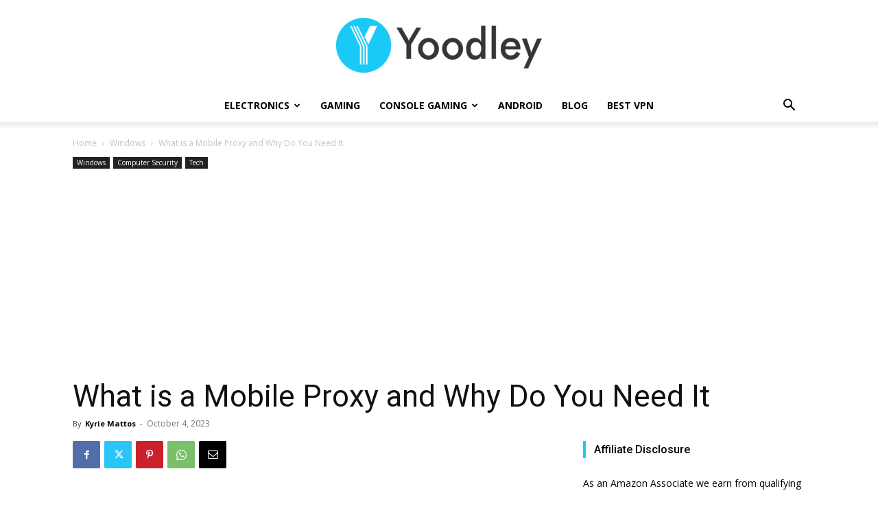

--- FILE ---
content_type: text/html; charset=UTF-8
request_url: https://yoodley.com/what-is-a-mobile-proxy-and-why-do-you-need-it/
body_size: 27040
content:
<!doctype html >
<!--[if IE 8]>    <html class="ie8" lang="en"> <![endif]-->
<!--[if IE 9]>    <html class="ie9" lang="en"> <![endif]-->
<!--[if gt IE 8]><!--> <html lang="en-US" prefix="og: https://ogp.me/ns#"> <!--<![endif]-->
<head><style>img.lazy{min-height:1px}</style><link href="https://yoodley.com/wp-content/plugins/w3-total-cache/pub/js/lazyload.min.js" as="script">
    <title>What Is A Mobile Proxy: In-Depth Guide</title>
    <meta charset="UTF-8" />
    <meta name="viewport" content="width=device-width, initial-scale=1.0">
    <link rel="pingback" href="https://yoodley.com/xmlrpc.php" />
    <link rel="icon" type="image/png" href="https://yoodley.com/wp-content/uploads/2021/03/Webp.net-resizeimage-1.png">
<!-- Search Engine Optimization by Rank Math - https://rankmath.com/ -->
<meta name="description" content="In the fast-paced world of online interactions, a mobile proxy stands as a sentinel, guarding your digital presence. It serves as an intermediary between your"/>
<meta name="robots" content="follow, index, max-snippet:-1, max-video-preview:-1, max-image-preview:large"/>
<link rel="canonical" href="https://yoodley.com/what-is-a-mobile-proxy-and-why-do-you-need-it/" />
<meta property="og:locale" content="en_US" />
<meta property="og:type" content="article" />
<meta property="og:title" content="What Is A Mobile Proxy: In-Depth Guide" />
<meta property="og:description" content="In the fast-paced world of online interactions, a mobile proxy stands as a sentinel, guarding your digital presence. It serves as an intermediary between your" />
<meta property="og:url" content="https://yoodley.com/what-is-a-mobile-proxy-and-why-do-you-need-it/" />
<meta property="og:site_name" content="Yoodley" />
<meta property="article:section" content="Windows" />
<meta property="og:image" content="https://yoodley.com/wp-content/uploads/2023/10/word-image-11204-1.png" />
<meta property="og:image:secure_url" content="https://yoodley.com/wp-content/uploads/2023/10/word-image-11204-1.png" />
<meta property="og:image:width" content="800" />
<meta property="og:image:height" content="533" />
<meta property="og:image:alt" content="What is a Mobile Proxy and Why Do You Need It" />
<meta property="og:image:type" content="image/png" />
<meta property="article:published_time" content="2023-10-04T00:58:59+00:00" />
<meta name="twitter:card" content="summary_large_image" />
<meta name="twitter:title" content="What Is A Mobile Proxy: In-Depth Guide" />
<meta name="twitter:description" content="In the fast-paced world of online interactions, a mobile proxy stands as a sentinel, guarding your digital presence. It serves as an intermediary between your" />
<meta name="twitter:image" content="https://yoodley.com/wp-content/uploads/2023/10/word-image-11204-1.png" />
<meta name="twitter:label1" content="Written by" />
<meta name="twitter:data1" content="Kyrie Mattos" />
<meta name="twitter:label2" content="Time to read" />
<meta name="twitter:data2" content="8 minutes" />
<script type="application/ld+json" class="rank-math-schema">{"@context":"https://schema.org","@graph":[{"@type":["Organization"],"@id":"https://yoodley.com/#organization","name":"Yoodley","url":"http://yoodley.com","openingHours":["Monday,Tuesday,Wednesday,Thursday,Friday,Saturday,Sunday 09:00-17:00"]},{"@type":"WebSite","@id":"https://yoodley.com/#website","url":"https://yoodley.com","name":"Yoodley","publisher":{"@id":"https://yoodley.com/#organization"},"inLanguage":"en-US"},{"@type":"ImageObject","@id":"https://yoodley.com/wp-content/uploads/2023/10/word-image-11204-1.png","url":"https://yoodley.com/wp-content/uploads/2023/10/word-image-11204-1.png","width":"800","height":"533","inLanguage":"en-US"},{"@type":"BreadcrumbList","@id":"https://yoodley.com/what-is-a-mobile-proxy-and-why-do-you-need-it/#breadcrumb","itemListElement":[{"@type":"ListItem","position":"1","item":{"@id":"http://yoodley.com","name":"Home"}},{"@type":"ListItem","position":"2","item":{"@id":"https://yoodley.com/windows/","name":"Windows"}},{"@type":"ListItem","position":"3","item":{"@id":"https://yoodley.com/what-is-a-mobile-proxy-and-why-do-you-need-it/","name":"What is a Mobile Proxy and Why Do You Need It"}}]},{"@type":"WebPage","@id":"https://yoodley.com/what-is-a-mobile-proxy-and-why-do-you-need-it/#webpage","url":"https://yoodley.com/what-is-a-mobile-proxy-and-why-do-you-need-it/","name":"What Is A Mobile Proxy: In-Depth Guide","datePublished":"2023-10-04T00:58:59+00:00","dateModified":"2023-10-04T00:58:59+00:00","isPartOf":{"@id":"https://yoodley.com/#website"},"primaryImageOfPage":{"@id":"https://yoodley.com/wp-content/uploads/2023/10/word-image-11204-1.png"},"inLanguage":"en-US","breadcrumb":{"@id":"https://yoodley.com/what-is-a-mobile-proxy-and-why-do-you-need-it/#breadcrumb"}},{"@type":"Person","@id":"https://yoodley.com/author/kyrie/","name":"Kyrie Mattos","url":"https://yoodley.com/author/kyrie/","image":{"@type":"ImageObject","@id":"https://secure.gravatar.com/avatar/47fa07d3be2190620ba3af645044696a1805911c8d85d330d77bd567cb2d6da1?s=96&amp;d=mm&amp;r=g","url":"https://secure.gravatar.com/avatar/47fa07d3be2190620ba3af645044696a1805911c8d85d330d77bd567cb2d6da1?s=96&amp;d=mm&amp;r=g","caption":"Kyrie Mattos","inLanguage":"en-US"},"worksFor":{"@id":"https://yoodley.com/#organization"}},{"@type":"BlogPosting","headline":"What Is A Mobile Proxy: In-Depth Guide","datePublished":"2023-10-04T00:58:59+00:00","dateModified":"2023-10-04T00:58:59+00:00","articleSection":"Computer Security, Tech, Windows","author":{"@id":"https://yoodley.com/author/kyrie/","name":"Kyrie Mattos"},"publisher":{"@id":"https://yoodley.com/#organization"},"description":"In the fast-paced world of online interactions, a mobile proxy stands as a sentinel, guarding your digital presence. It serves as an intermediary between your","name":"What Is A Mobile Proxy: In-Depth Guide","@id":"https://yoodley.com/what-is-a-mobile-proxy-and-why-do-you-need-it/#richSnippet","isPartOf":{"@id":"https://yoodley.com/what-is-a-mobile-proxy-and-why-do-you-need-it/#webpage"},"image":{"@id":"https://yoodley.com/wp-content/uploads/2023/10/word-image-11204-1.png"},"inLanguage":"en-US","mainEntityOfPage":{"@id":"https://yoodley.com/what-is-a-mobile-proxy-and-why-do-you-need-it/#webpage"}}]}</script>
<!-- /Rank Math WordPress SEO plugin -->

<link rel='dns-prefetch' href='//fonts.googleapis.com' />
<link rel="alternate" type="application/rss+xml" title="Yoodley &raquo; Feed" href="https://yoodley.com/feed/" />
<link rel="alternate" type="application/rss+xml" title="Yoodley &raquo; Comments Feed" href="https://yoodley.com/comments/feed/" />
<link rel="alternate" type="application/rss+xml" title="Yoodley &raquo; What is a Mobile Proxy and Why Do You Need It Comments Feed" href="https://yoodley.com/what-is-a-mobile-proxy-and-why-do-you-need-it/feed/" />
<link rel="alternate" title="oEmbed (JSON)" type="application/json+oembed" href="https://yoodley.com/wp-json/oembed/1.0/embed?url=https%3A%2F%2Fyoodley.com%2Fwhat-is-a-mobile-proxy-and-why-do-you-need-it%2F" />
<link rel="alternate" title="oEmbed (XML)" type="text/xml+oembed" href="https://yoodley.com/wp-json/oembed/1.0/embed?url=https%3A%2F%2Fyoodley.com%2Fwhat-is-a-mobile-proxy-and-why-do-you-need-it%2F&#038;format=xml" />
<style id='wp-img-auto-sizes-contain-inline-css' type='text/css'>
img:is([sizes=auto i],[sizes^="auto," i]){contain-intrinsic-size:3000px 1500px}
/*# sourceURL=wp-img-auto-sizes-contain-inline-css */
</style>
<style id='wp-block-library-inline-css' type='text/css'>
:root{--wp-block-synced-color:#7a00df;--wp-block-synced-color--rgb:122,0,223;--wp-bound-block-color:var(--wp-block-synced-color);--wp-editor-canvas-background:#ddd;--wp-admin-theme-color:#007cba;--wp-admin-theme-color--rgb:0,124,186;--wp-admin-theme-color-darker-10:#006ba1;--wp-admin-theme-color-darker-10--rgb:0,107,160.5;--wp-admin-theme-color-darker-20:#005a87;--wp-admin-theme-color-darker-20--rgb:0,90,135;--wp-admin-border-width-focus:2px}@media (min-resolution:192dpi){:root{--wp-admin-border-width-focus:1.5px}}.wp-element-button{cursor:pointer}:root .has-very-light-gray-background-color{background-color:#eee}:root .has-very-dark-gray-background-color{background-color:#313131}:root .has-very-light-gray-color{color:#eee}:root .has-very-dark-gray-color{color:#313131}:root .has-vivid-green-cyan-to-vivid-cyan-blue-gradient-background{background:linear-gradient(135deg,#00d084,#0693e3)}:root .has-purple-crush-gradient-background{background:linear-gradient(135deg,#34e2e4,#4721fb 50%,#ab1dfe)}:root .has-hazy-dawn-gradient-background{background:linear-gradient(135deg,#faaca8,#dad0ec)}:root .has-subdued-olive-gradient-background{background:linear-gradient(135deg,#fafae1,#67a671)}:root .has-atomic-cream-gradient-background{background:linear-gradient(135deg,#fdd79a,#004a59)}:root .has-nightshade-gradient-background{background:linear-gradient(135deg,#330968,#31cdcf)}:root .has-midnight-gradient-background{background:linear-gradient(135deg,#020381,#2874fc)}:root{--wp--preset--font-size--normal:16px;--wp--preset--font-size--huge:42px}.has-regular-font-size{font-size:1em}.has-larger-font-size{font-size:2.625em}.has-normal-font-size{font-size:var(--wp--preset--font-size--normal)}.has-huge-font-size{font-size:var(--wp--preset--font-size--huge)}.has-text-align-center{text-align:center}.has-text-align-left{text-align:left}.has-text-align-right{text-align:right}.has-fit-text{white-space:nowrap!important}#end-resizable-editor-section{display:none}.aligncenter{clear:both}.items-justified-left{justify-content:flex-start}.items-justified-center{justify-content:center}.items-justified-right{justify-content:flex-end}.items-justified-space-between{justify-content:space-between}.screen-reader-text{border:0;clip-path:inset(50%);height:1px;margin:-1px;overflow:hidden;padding:0;position:absolute;width:1px;word-wrap:normal!important}.screen-reader-text:focus{background-color:#ddd;clip-path:none;color:#444;display:block;font-size:1em;height:auto;left:5px;line-height:normal;padding:15px 23px 14px;text-decoration:none;top:5px;width:auto;z-index:100000}html :where(.has-border-color){border-style:solid}html :where([style*=border-top-color]){border-top-style:solid}html :where([style*=border-right-color]){border-right-style:solid}html :where([style*=border-bottom-color]){border-bottom-style:solid}html :where([style*=border-left-color]){border-left-style:solid}html :where([style*=border-width]){border-style:solid}html :where([style*=border-top-width]){border-top-style:solid}html :where([style*=border-right-width]){border-right-style:solid}html :where([style*=border-bottom-width]){border-bottom-style:solid}html :where([style*=border-left-width]){border-left-style:solid}html :where(img[class*=wp-image-]){height:auto;max-width:100%}:where(figure){margin:0 0 1em}html :where(.is-position-sticky){--wp-admin--admin-bar--position-offset:var(--wp-admin--admin-bar--height,0px)}@media screen and (max-width:600px){html :where(.is-position-sticky){--wp-admin--admin-bar--position-offset:0px}}

/*# sourceURL=wp-block-library-inline-css */
</style><style id='global-styles-inline-css' type='text/css'>
:root{--wp--preset--aspect-ratio--square: 1;--wp--preset--aspect-ratio--4-3: 4/3;--wp--preset--aspect-ratio--3-4: 3/4;--wp--preset--aspect-ratio--3-2: 3/2;--wp--preset--aspect-ratio--2-3: 2/3;--wp--preset--aspect-ratio--16-9: 16/9;--wp--preset--aspect-ratio--9-16: 9/16;--wp--preset--color--black: #000000;--wp--preset--color--cyan-bluish-gray: #abb8c3;--wp--preset--color--white: #ffffff;--wp--preset--color--pale-pink: #f78da7;--wp--preset--color--vivid-red: #cf2e2e;--wp--preset--color--luminous-vivid-orange: #ff6900;--wp--preset--color--luminous-vivid-amber: #fcb900;--wp--preset--color--light-green-cyan: #7bdcb5;--wp--preset--color--vivid-green-cyan: #00d084;--wp--preset--color--pale-cyan-blue: #8ed1fc;--wp--preset--color--vivid-cyan-blue: #0693e3;--wp--preset--color--vivid-purple: #9b51e0;--wp--preset--gradient--vivid-cyan-blue-to-vivid-purple: linear-gradient(135deg,rgb(6,147,227) 0%,rgb(155,81,224) 100%);--wp--preset--gradient--light-green-cyan-to-vivid-green-cyan: linear-gradient(135deg,rgb(122,220,180) 0%,rgb(0,208,130) 100%);--wp--preset--gradient--luminous-vivid-amber-to-luminous-vivid-orange: linear-gradient(135deg,rgb(252,185,0) 0%,rgb(255,105,0) 100%);--wp--preset--gradient--luminous-vivid-orange-to-vivid-red: linear-gradient(135deg,rgb(255,105,0) 0%,rgb(207,46,46) 100%);--wp--preset--gradient--very-light-gray-to-cyan-bluish-gray: linear-gradient(135deg,rgb(238,238,238) 0%,rgb(169,184,195) 100%);--wp--preset--gradient--cool-to-warm-spectrum: linear-gradient(135deg,rgb(74,234,220) 0%,rgb(151,120,209) 20%,rgb(207,42,186) 40%,rgb(238,44,130) 60%,rgb(251,105,98) 80%,rgb(254,248,76) 100%);--wp--preset--gradient--blush-light-purple: linear-gradient(135deg,rgb(255,206,236) 0%,rgb(152,150,240) 100%);--wp--preset--gradient--blush-bordeaux: linear-gradient(135deg,rgb(254,205,165) 0%,rgb(254,45,45) 50%,rgb(107,0,62) 100%);--wp--preset--gradient--luminous-dusk: linear-gradient(135deg,rgb(255,203,112) 0%,rgb(199,81,192) 50%,rgb(65,88,208) 100%);--wp--preset--gradient--pale-ocean: linear-gradient(135deg,rgb(255,245,203) 0%,rgb(182,227,212) 50%,rgb(51,167,181) 100%);--wp--preset--gradient--electric-grass: linear-gradient(135deg,rgb(202,248,128) 0%,rgb(113,206,126) 100%);--wp--preset--gradient--midnight: linear-gradient(135deg,rgb(2,3,129) 0%,rgb(40,116,252) 100%);--wp--preset--font-size--small: 11px;--wp--preset--font-size--medium: 20px;--wp--preset--font-size--large: 32px;--wp--preset--font-size--x-large: 42px;--wp--preset--font-size--regular: 15px;--wp--preset--font-size--larger: 50px;--wp--preset--spacing--20: 0.44rem;--wp--preset--spacing--30: 0.67rem;--wp--preset--spacing--40: 1rem;--wp--preset--spacing--50: 1.5rem;--wp--preset--spacing--60: 2.25rem;--wp--preset--spacing--70: 3.38rem;--wp--preset--spacing--80: 5.06rem;--wp--preset--shadow--natural: 6px 6px 9px rgba(0, 0, 0, 0.2);--wp--preset--shadow--deep: 12px 12px 50px rgba(0, 0, 0, 0.4);--wp--preset--shadow--sharp: 6px 6px 0px rgba(0, 0, 0, 0.2);--wp--preset--shadow--outlined: 6px 6px 0px -3px rgb(255, 255, 255), 6px 6px rgb(0, 0, 0);--wp--preset--shadow--crisp: 6px 6px 0px rgb(0, 0, 0);}:where(.is-layout-flex){gap: 0.5em;}:where(.is-layout-grid){gap: 0.5em;}body .is-layout-flex{display: flex;}.is-layout-flex{flex-wrap: wrap;align-items: center;}.is-layout-flex > :is(*, div){margin: 0;}body .is-layout-grid{display: grid;}.is-layout-grid > :is(*, div){margin: 0;}:where(.wp-block-columns.is-layout-flex){gap: 2em;}:where(.wp-block-columns.is-layout-grid){gap: 2em;}:where(.wp-block-post-template.is-layout-flex){gap: 1.25em;}:where(.wp-block-post-template.is-layout-grid){gap: 1.25em;}.has-black-color{color: var(--wp--preset--color--black) !important;}.has-cyan-bluish-gray-color{color: var(--wp--preset--color--cyan-bluish-gray) !important;}.has-white-color{color: var(--wp--preset--color--white) !important;}.has-pale-pink-color{color: var(--wp--preset--color--pale-pink) !important;}.has-vivid-red-color{color: var(--wp--preset--color--vivid-red) !important;}.has-luminous-vivid-orange-color{color: var(--wp--preset--color--luminous-vivid-orange) !important;}.has-luminous-vivid-amber-color{color: var(--wp--preset--color--luminous-vivid-amber) !important;}.has-light-green-cyan-color{color: var(--wp--preset--color--light-green-cyan) !important;}.has-vivid-green-cyan-color{color: var(--wp--preset--color--vivid-green-cyan) !important;}.has-pale-cyan-blue-color{color: var(--wp--preset--color--pale-cyan-blue) !important;}.has-vivid-cyan-blue-color{color: var(--wp--preset--color--vivid-cyan-blue) !important;}.has-vivid-purple-color{color: var(--wp--preset--color--vivid-purple) !important;}.has-black-background-color{background-color: var(--wp--preset--color--black) !important;}.has-cyan-bluish-gray-background-color{background-color: var(--wp--preset--color--cyan-bluish-gray) !important;}.has-white-background-color{background-color: var(--wp--preset--color--white) !important;}.has-pale-pink-background-color{background-color: var(--wp--preset--color--pale-pink) !important;}.has-vivid-red-background-color{background-color: var(--wp--preset--color--vivid-red) !important;}.has-luminous-vivid-orange-background-color{background-color: var(--wp--preset--color--luminous-vivid-orange) !important;}.has-luminous-vivid-amber-background-color{background-color: var(--wp--preset--color--luminous-vivid-amber) !important;}.has-light-green-cyan-background-color{background-color: var(--wp--preset--color--light-green-cyan) !important;}.has-vivid-green-cyan-background-color{background-color: var(--wp--preset--color--vivid-green-cyan) !important;}.has-pale-cyan-blue-background-color{background-color: var(--wp--preset--color--pale-cyan-blue) !important;}.has-vivid-cyan-blue-background-color{background-color: var(--wp--preset--color--vivid-cyan-blue) !important;}.has-vivid-purple-background-color{background-color: var(--wp--preset--color--vivid-purple) !important;}.has-black-border-color{border-color: var(--wp--preset--color--black) !important;}.has-cyan-bluish-gray-border-color{border-color: var(--wp--preset--color--cyan-bluish-gray) !important;}.has-white-border-color{border-color: var(--wp--preset--color--white) !important;}.has-pale-pink-border-color{border-color: var(--wp--preset--color--pale-pink) !important;}.has-vivid-red-border-color{border-color: var(--wp--preset--color--vivid-red) !important;}.has-luminous-vivid-orange-border-color{border-color: var(--wp--preset--color--luminous-vivid-orange) !important;}.has-luminous-vivid-amber-border-color{border-color: var(--wp--preset--color--luminous-vivid-amber) !important;}.has-light-green-cyan-border-color{border-color: var(--wp--preset--color--light-green-cyan) !important;}.has-vivid-green-cyan-border-color{border-color: var(--wp--preset--color--vivid-green-cyan) !important;}.has-pale-cyan-blue-border-color{border-color: var(--wp--preset--color--pale-cyan-blue) !important;}.has-vivid-cyan-blue-border-color{border-color: var(--wp--preset--color--vivid-cyan-blue) !important;}.has-vivid-purple-border-color{border-color: var(--wp--preset--color--vivid-purple) !important;}.has-vivid-cyan-blue-to-vivid-purple-gradient-background{background: var(--wp--preset--gradient--vivid-cyan-blue-to-vivid-purple) !important;}.has-light-green-cyan-to-vivid-green-cyan-gradient-background{background: var(--wp--preset--gradient--light-green-cyan-to-vivid-green-cyan) !important;}.has-luminous-vivid-amber-to-luminous-vivid-orange-gradient-background{background: var(--wp--preset--gradient--luminous-vivid-amber-to-luminous-vivid-orange) !important;}.has-luminous-vivid-orange-to-vivid-red-gradient-background{background: var(--wp--preset--gradient--luminous-vivid-orange-to-vivid-red) !important;}.has-very-light-gray-to-cyan-bluish-gray-gradient-background{background: var(--wp--preset--gradient--very-light-gray-to-cyan-bluish-gray) !important;}.has-cool-to-warm-spectrum-gradient-background{background: var(--wp--preset--gradient--cool-to-warm-spectrum) !important;}.has-blush-light-purple-gradient-background{background: var(--wp--preset--gradient--blush-light-purple) !important;}.has-blush-bordeaux-gradient-background{background: var(--wp--preset--gradient--blush-bordeaux) !important;}.has-luminous-dusk-gradient-background{background: var(--wp--preset--gradient--luminous-dusk) !important;}.has-pale-ocean-gradient-background{background: var(--wp--preset--gradient--pale-ocean) !important;}.has-electric-grass-gradient-background{background: var(--wp--preset--gradient--electric-grass) !important;}.has-midnight-gradient-background{background: var(--wp--preset--gradient--midnight) !important;}.has-small-font-size{font-size: var(--wp--preset--font-size--small) !important;}.has-medium-font-size{font-size: var(--wp--preset--font-size--medium) !important;}.has-large-font-size{font-size: var(--wp--preset--font-size--large) !important;}.has-x-large-font-size{font-size: var(--wp--preset--font-size--x-large) !important;}
/*# sourceURL=global-styles-inline-css */
</style>

<style id='classic-theme-styles-inline-css' type='text/css'>
/*! This file is auto-generated */
.wp-block-button__link{color:#fff;background-color:#32373c;border-radius:9999px;box-shadow:none;text-decoration:none;padding:calc(.667em + 2px) calc(1.333em + 2px);font-size:1.125em}.wp-block-file__button{background:#32373c;color:#fff;text-decoration:none}
/*# sourceURL=/wp-includes/css/classic-themes.min.css */
</style>
<link rel='stylesheet' id='td-plugin-newsletter-css' href='https://yoodley.com/wp-content/plugins/td-newsletter/style.css?ver=12.7.3' type='text/css' media='all' />
<link rel='stylesheet' id='td-plugin-multi-purpose-css' href='https://yoodley.com/wp-content/plugins/td-composer/td-multi-purpose/style.css?ver=7cd248d7ca13c255207c3f8b916c3f00' type='text/css' media='all' />
<link rel='stylesheet' id='google-fonts-style-css' href='https://fonts.googleapis.com/css?family=Roboto%3A400%2C600%2C700%2C100%2C200%2C300%2C500%2C800%2C900%7COpen+Sans%3A400%2C600%2C700%2C100%2C200%2C300%2C500%2C800%2C900&#038;display=swap&#038;ver=12.7.3' type='text/css' media='all' />
<link rel='stylesheet' id='td-theme-css' href='https://yoodley.com/wp-content/themes/Newspaper/style.css?ver=12.7.3' type='text/css' media='all' />
<style id='td-theme-inline-css' type='text/css'>@media (max-width:767px){.td-header-desktop-wrap{display:none}}@media (min-width:767px){.td-header-mobile-wrap{display:none}}</style>
<link rel='stylesheet' id='td-theme-child-css' href='https://yoodley.com/wp-content/themes/Newspaper-child/style.css?ver=12.7.3c' type='text/css' media='all' />
<link rel='stylesheet' id='td-legacy-framework-front-style-css' href='https://yoodley.com/wp-content/plugins/td-composer/legacy/Newspaper/assets/css/td_legacy_main.css?ver=7cd248d7ca13c255207c3f8b916c3f00' type='text/css' media='all' />
<link rel='stylesheet' id='td-standard-pack-framework-front-style-css' href='https://yoodley.com/wp-content/plugins/td-standard-pack/Newspaper/assets/css/td_standard_pack_main.css?ver=c12e6da63ed2f212e87e44e5e9b9a302' type='text/css' media='all' />
<link rel='stylesheet' id='tdb_style_cloud_templates_front-css' href='https://yoodley.com/wp-content/plugins/td-cloud-library/assets/css/tdb_main.css?ver=6127d3b6131f900b2e62bb855b13dc3b' type='text/css' media='all' />
<script type="text/javascript" src="https://yoodley.com/wp-includes/js/jquery/jquery.min.js?ver=3.7.1" id="jquery-core-js"></script>
<link rel="https://api.w.org/" href="https://yoodley.com/wp-json/" /><link rel="alternate" title="JSON" type="application/json" href="https://yoodley.com/wp-json/wp/v2/posts/11204" /><link rel="EditURI" type="application/rsd+xml" title="RSD" href="https://yoodley.com/xmlrpc.php?rsd" />
<meta name="generator" content="WordPress 6.9" />
<link rel='shortlink' href='https://yoodley.com/?p=11204' />
    <script>
        window.tdb_global_vars = {"wpRestUrl":"https:\/\/yoodley.com\/wp-json\/","permalinkStructure":"\/%postname%\/"};
        window.tdb_p_autoload_vars = {"isAjax":false,"isAdminBarShowing":false,"autoloadStatus":"on","origPostEditUrl":null};
    </script>
    
    <style id="tdb-global-colors">:root{--accent-color:#fff}</style>

    
	
<!-- JS generated by theme -->

<script type="text/javascript" id="td-generated-header-js">
    
    

	    var tdBlocksArray = []; //here we store all the items for the current page

	    // td_block class - each ajax block uses a object of this class for requests
	    function tdBlock() {
		    this.id = '';
		    this.block_type = 1; //block type id (1-234 etc)
		    this.atts = '';
		    this.td_column_number = '';
		    this.td_current_page = 1; //
		    this.post_count = 0; //from wp
		    this.found_posts = 0; //from wp
		    this.max_num_pages = 0; //from wp
		    this.td_filter_value = ''; //current live filter value
		    this.is_ajax_running = false;
		    this.td_user_action = ''; // load more or infinite loader (used by the animation)
		    this.header_color = '';
		    this.ajax_pagination_infinite_stop = ''; //show load more at page x
	    }

        // td_js_generator - mini detector
        ( function () {
            var htmlTag = document.getElementsByTagName("html")[0];

	        if ( navigator.userAgent.indexOf("MSIE 10.0") > -1 ) {
                htmlTag.className += ' ie10';
            }

            if ( !!navigator.userAgent.match(/Trident.*rv\:11\./) ) {
                htmlTag.className += ' ie11';
            }

	        if ( navigator.userAgent.indexOf("Edge") > -1 ) {
                htmlTag.className += ' ieEdge';
            }

            if ( /(iPad|iPhone|iPod)/g.test(navigator.userAgent) ) {
                htmlTag.className += ' td-md-is-ios';
            }

            var user_agent = navigator.userAgent.toLowerCase();
            if ( user_agent.indexOf("android") > -1 ) {
                htmlTag.className += ' td-md-is-android';
            }

            if ( -1 !== navigator.userAgent.indexOf('Mac OS X')  ) {
                htmlTag.className += ' td-md-is-os-x';
            }

            if ( /chrom(e|ium)/.test(navigator.userAgent.toLowerCase()) ) {
               htmlTag.className += ' td-md-is-chrome';
            }

            if ( -1 !== navigator.userAgent.indexOf('Firefox') ) {
                htmlTag.className += ' td-md-is-firefox';
            }

            if ( -1 !== navigator.userAgent.indexOf('Safari') && -1 === navigator.userAgent.indexOf('Chrome') ) {
                htmlTag.className += ' td-md-is-safari';
            }

            if( -1 !== navigator.userAgent.indexOf('IEMobile') ){
                htmlTag.className += ' td-md-is-iemobile';
            }

        })();

        var tdLocalCache = {};

        ( function () {
            "use strict";

            tdLocalCache = {
                data: {},
                remove: function (resource_id) {
                    delete tdLocalCache.data[resource_id];
                },
                exist: function (resource_id) {
                    return tdLocalCache.data.hasOwnProperty(resource_id) && tdLocalCache.data[resource_id] !== null;
                },
                get: function (resource_id) {
                    return tdLocalCache.data[resource_id];
                },
                set: function (resource_id, cachedData) {
                    tdLocalCache.remove(resource_id);
                    tdLocalCache.data[resource_id] = cachedData;
                }
            };
        })();

    
    
var td_viewport_interval_list=[{"limitBottom":767,"sidebarWidth":228},{"limitBottom":1018,"sidebarWidth":300},{"limitBottom":1140,"sidebarWidth":324}];
var tds_general_modal_image="yes";
var tdc_is_installed="yes";
var tdc_domain_active=false;
var td_ajax_url="https:\/\/yoodley.com\/wp-admin\/admin-ajax.php?td_theme_name=Newspaper&v=12.7.3";
var td_get_template_directory_uri="https:\/\/yoodley.com\/wp-content\/plugins\/td-composer\/legacy\/common";
var tds_snap_menu="snap";
var tds_logo_on_sticky="show_header_logo";
var tds_header_style="10";
var td_please_wait="Please wait...";
var td_email_user_pass_incorrect="User or password incorrect!";
var td_email_user_incorrect="Email or username incorrect!";
var td_email_incorrect="Email incorrect!";
var td_user_incorrect="Username incorrect!";
var td_email_user_empty="Email or username empty!";
var td_pass_empty="Pass empty!";
var td_pass_pattern_incorrect="Invalid Pass Pattern!";
var td_retype_pass_incorrect="Retyped Pass incorrect!";
var tds_more_articles_on_post_enable="";
var tds_more_articles_on_post_time_to_wait="";
var tds_more_articles_on_post_pages_distance_from_top=0;
var tds_captcha="";
var tds_theme_color_site_wide="#1fc8f6";
var tds_smart_sidebar="";
var tdThemeName="Newspaper";
var tdThemeNameWl="Newspaper";
var td_magnific_popup_translation_tPrev="Previous (Left arrow key)";
var td_magnific_popup_translation_tNext="Next (Right arrow key)";
var td_magnific_popup_translation_tCounter="%curr% of %total%";
var td_magnific_popup_translation_ajax_tError="The content from %url% could not be loaded.";
var td_magnific_popup_translation_image_tError="The image #%curr% could not be loaded.";
var tdBlockNonce="74c0015a25";
var tdMobileMenu="enabled";
var tdMobileSearch="enabled";
var tdDateNamesI18n={"month_names":["January","February","March","April","May","June","July","August","September","October","November","December"],"month_names_short":["Jan","Feb","Mar","Apr","May","Jun","Jul","Aug","Sep","Oct","Nov","Dec"],"day_names":["Sunday","Monday","Tuesday","Wednesday","Thursday","Friday","Saturday"],"day_names_short":["Sun","Mon","Tue","Wed","Thu","Fri","Sat"]};
var td_w3_object_cache_enabled_for_wp_admin=false;
var tdb_modal_confirm="Save";
var tdb_modal_cancel="Cancel";
var tdb_modal_confirm_alt="Yes";
var tdb_modal_cancel_alt="No";
var td_deploy_mode="deploy";
var td_ad_background_click_link="";
var td_ad_background_click_target="";
</script>


<!-- Header style compiled by theme -->

<style>.sf-menu ul .menu-item a{font-size:15px}body,p{font-family:Roboto}:root{--td_theme_color:#1fc8f6;--td_slider_text:rgba(31,200,246,0.7);--td_mobile_menu_color:#0a0a0a;--td_mobile_gradient_one_mob:#000000;--td_mobile_gradient_two_mob:rgba(0,0,0,0.82);--td_mobile_text_active_color:#1fc8f6;--td_login_gradient_one:rgba(49,59,69,0.8);--td_login_gradient_two:rgba(38,111,239,0.8)}.td-header-style-12 .td-header-menu-wrap-full,.td-header-style-12 .td-affix,.td-grid-style-1.td-hover-1 .td-big-grid-post:hover .td-post-category,.td-grid-style-5.td-hover-1 .td-big-grid-post:hover .td-post-category,.td_category_template_3 .td-current-sub-category,.td_category_template_8 .td-category-header .td-category a.td-current-sub-category,.td_category_template_4 .td-category-siblings .td-category a:hover,.td_block_big_grid_9.td-grid-style-1 .td-post-category,.td_block_big_grid_9.td-grid-style-5 .td-post-category,.td-grid-style-6.td-hover-1 .td-module-thumb:after,.tdm-menu-active-style5 .td-header-menu-wrap .sf-menu>.current-menu-item>a,.tdm-menu-active-style5 .td-header-menu-wrap .sf-menu>.current-menu-ancestor>a,.tdm-menu-active-style5 .td-header-menu-wrap .sf-menu>.current-category-ancestor>a,.tdm-menu-active-style5 .td-header-menu-wrap .sf-menu>li>a:hover,.tdm-menu-active-style5 .td-header-menu-wrap .sf-menu>.sfHover>a{background-color:#1fc8f6}.td_mega_menu_sub_cats .cur-sub-cat,.td-mega-span h3 a:hover,.td_mod_mega_menu:hover .entry-title a,.header-search-wrap .result-msg a:hover,.td-header-top-menu .td-drop-down-search .td_module_wrap:hover .entry-title a,.td-header-top-menu .td-icon-search:hover,.td-header-wrap .result-msg a:hover,.top-header-menu li a:hover,.top-header-menu .current-menu-item>a,.top-header-menu .current-menu-ancestor>a,.top-header-menu .current-category-ancestor>a,.td-social-icon-wrap>a:hover,.td-header-sp-top-widget .td-social-icon-wrap a:hover,.td_mod_related_posts:hover h3>a,.td-post-template-11 .td-related-title .td-related-left:hover,.td-post-template-11 .td-related-title .td-related-right:hover,.td-post-template-11 .td-related-title .td-cur-simple-item,.td-post-template-11 .td_block_related_posts .td-next-prev-wrap a:hover,.td-category-header .td-pulldown-category-filter-link:hover,.td-category-siblings .td-subcat-dropdown a:hover,.td-category-siblings .td-subcat-dropdown a.td-current-sub-category,.footer-text-wrap .footer-email-wrap a,.footer-social-wrap a:hover,.td_module_17 .td-read-more a:hover,.td_module_18 .td-read-more a:hover,.td_module_19 .td-post-author-name a:hover,.td-pulldown-syle-2 .td-subcat-dropdown:hover .td-subcat-more span,.td-pulldown-syle-2 .td-subcat-dropdown:hover .td-subcat-more i,.td-pulldown-syle-3 .td-subcat-dropdown:hover .td-subcat-more span,.td-pulldown-syle-3 .td-subcat-dropdown:hover .td-subcat-more i,.tdm-menu-active-style3 .tdm-header.td-header-wrap .sf-menu>.current-category-ancestor>a,.tdm-menu-active-style3 .tdm-header.td-header-wrap .sf-menu>.current-menu-ancestor>a,.tdm-menu-active-style3 .tdm-header.td-header-wrap .sf-menu>.current-menu-item>a,.tdm-menu-active-style3 .tdm-header.td-header-wrap .sf-menu>.sfHover>a,.tdm-menu-active-style3 .tdm-header.td-header-wrap .sf-menu>li>a:hover{color:#1fc8f6}.td-mega-menu-page .wpb_content_element ul li a:hover,.td-theme-wrap .td-aj-search-results .td_module_wrap:hover .entry-title a,.td-theme-wrap .header-search-wrap .result-msg a:hover{color:#1fc8f6!important}.td_category_template_8 .td-category-header .td-category a.td-current-sub-category,.td_category_template_4 .td-category-siblings .td-category a:hover,.tdm-menu-active-style4 .tdm-header .sf-menu>.current-menu-item>a,.tdm-menu-active-style4 .tdm-header .sf-menu>.current-menu-ancestor>a,.tdm-menu-active-style4 .tdm-header .sf-menu>.current-category-ancestor>a,.tdm-menu-active-style4 .tdm-header .sf-menu>li>a:hover,.tdm-menu-active-style4 .tdm-header .sf-menu>.sfHover>a{border-color:#1fc8f6}.sf-menu ul .td-menu-item a{font-size:15px}.td-footer-wrapper,.td-footer-wrapper .td_block_template_7 .td-block-title>*,.td-footer-wrapper .td_block_template_17 .td-block-title,.td-footer-wrapper .td-block-title-wrap .td-wrapper-pulldown-filter{background-color:#000000}.td-footer-wrapper::before{background-size:100% auto}.td-footer-wrapper::before{opacity:0.3}.td-post-date .entry-date{font-size:12px}.td_module_1 .td-module-title{font-weight:600}.td-post-content p,.td-post-content{font-family:Roboto;font-size:18px}.post blockquote p,.page blockquote p,.td-post-text-content blockquote p{font-family:Roboto}.post .td_quote_box p,.page .td_quote_box p{font-family:Roboto}.post .td_pull_quote p,.page .td_pull_quote p,.post .wp-block-pullquote blockquote p,.page .wp-block-pullquote blockquote p{font-family:Roboto}.td-post-content li{font-family:Roboto}.td-post-content h1{font-family:Roboto}.td-post-content h2{font-family:Roboto}.td-post-content h3{font-family:Roboto}.td-post-content h4{font-family:Roboto}.td-post-content h5{font-family:Roboto}.td-post-content h6{font-family:Roboto}.footer-text-wrap{font-size:13px}.sf-menu ul .menu-item a{font-size:15px}body,p{font-family:Roboto}:root{--td_theme_color:#1fc8f6;--td_slider_text:rgba(31,200,246,0.7);--td_mobile_menu_color:#0a0a0a;--td_mobile_gradient_one_mob:#000000;--td_mobile_gradient_two_mob:rgba(0,0,0,0.82);--td_mobile_text_active_color:#1fc8f6;--td_login_gradient_one:rgba(49,59,69,0.8);--td_login_gradient_two:rgba(38,111,239,0.8)}.td-header-style-12 .td-header-menu-wrap-full,.td-header-style-12 .td-affix,.td-grid-style-1.td-hover-1 .td-big-grid-post:hover .td-post-category,.td-grid-style-5.td-hover-1 .td-big-grid-post:hover .td-post-category,.td_category_template_3 .td-current-sub-category,.td_category_template_8 .td-category-header .td-category a.td-current-sub-category,.td_category_template_4 .td-category-siblings .td-category a:hover,.td_block_big_grid_9.td-grid-style-1 .td-post-category,.td_block_big_grid_9.td-grid-style-5 .td-post-category,.td-grid-style-6.td-hover-1 .td-module-thumb:after,.tdm-menu-active-style5 .td-header-menu-wrap .sf-menu>.current-menu-item>a,.tdm-menu-active-style5 .td-header-menu-wrap .sf-menu>.current-menu-ancestor>a,.tdm-menu-active-style5 .td-header-menu-wrap .sf-menu>.current-category-ancestor>a,.tdm-menu-active-style5 .td-header-menu-wrap .sf-menu>li>a:hover,.tdm-menu-active-style5 .td-header-menu-wrap .sf-menu>.sfHover>a{background-color:#1fc8f6}.td_mega_menu_sub_cats .cur-sub-cat,.td-mega-span h3 a:hover,.td_mod_mega_menu:hover .entry-title a,.header-search-wrap .result-msg a:hover,.td-header-top-menu .td-drop-down-search .td_module_wrap:hover .entry-title a,.td-header-top-menu .td-icon-search:hover,.td-header-wrap .result-msg a:hover,.top-header-menu li a:hover,.top-header-menu .current-menu-item>a,.top-header-menu .current-menu-ancestor>a,.top-header-menu .current-category-ancestor>a,.td-social-icon-wrap>a:hover,.td-header-sp-top-widget .td-social-icon-wrap a:hover,.td_mod_related_posts:hover h3>a,.td-post-template-11 .td-related-title .td-related-left:hover,.td-post-template-11 .td-related-title .td-related-right:hover,.td-post-template-11 .td-related-title .td-cur-simple-item,.td-post-template-11 .td_block_related_posts .td-next-prev-wrap a:hover,.td-category-header .td-pulldown-category-filter-link:hover,.td-category-siblings .td-subcat-dropdown a:hover,.td-category-siblings .td-subcat-dropdown a.td-current-sub-category,.footer-text-wrap .footer-email-wrap a,.footer-social-wrap a:hover,.td_module_17 .td-read-more a:hover,.td_module_18 .td-read-more a:hover,.td_module_19 .td-post-author-name a:hover,.td-pulldown-syle-2 .td-subcat-dropdown:hover .td-subcat-more span,.td-pulldown-syle-2 .td-subcat-dropdown:hover .td-subcat-more i,.td-pulldown-syle-3 .td-subcat-dropdown:hover .td-subcat-more span,.td-pulldown-syle-3 .td-subcat-dropdown:hover .td-subcat-more i,.tdm-menu-active-style3 .tdm-header.td-header-wrap .sf-menu>.current-category-ancestor>a,.tdm-menu-active-style3 .tdm-header.td-header-wrap .sf-menu>.current-menu-ancestor>a,.tdm-menu-active-style3 .tdm-header.td-header-wrap .sf-menu>.current-menu-item>a,.tdm-menu-active-style3 .tdm-header.td-header-wrap .sf-menu>.sfHover>a,.tdm-menu-active-style3 .tdm-header.td-header-wrap .sf-menu>li>a:hover{color:#1fc8f6}.td-mega-menu-page .wpb_content_element ul li a:hover,.td-theme-wrap .td-aj-search-results .td_module_wrap:hover .entry-title a,.td-theme-wrap .header-search-wrap .result-msg a:hover{color:#1fc8f6!important}.td_category_template_8 .td-category-header .td-category a.td-current-sub-category,.td_category_template_4 .td-category-siblings .td-category a:hover,.tdm-menu-active-style4 .tdm-header .sf-menu>.current-menu-item>a,.tdm-menu-active-style4 .tdm-header .sf-menu>.current-menu-ancestor>a,.tdm-menu-active-style4 .tdm-header .sf-menu>.current-category-ancestor>a,.tdm-menu-active-style4 .tdm-header .sf-menu>li>a:hover,.tdm-menu-active-style4 .tdm-header .sf-menu>.sfHover>a{border-color:#1fc8f6}.sf-menu ul .td-menu-item a{font-size:15px}.td-footer-wrapper,.td-footer-wrapper .td_block_template_7 .td-block-title>*,.td-footer-wrapper .td_block_template_17 .td-block-title,.td-footer-wrapper .td-block-title-wrap .td-wrapper-pulldown-filter{background-color:#000000}.td-footer-wrapper::before{background-size:100% auto}.td-footer-wrapper::before{opacity:0.3}.td-post-date .entry-date{font-size:12px}.td_module_1 .td-module-title{font-weight:600}.td-post-content p,.td-post-content{font-family:Roboto;font-size:18px}.post blockquote p,.page blockquote p,.td-post-text-content blockquote p{font-family:Roboto}.post .td_quote_box p,.page .td_quote_box p{font-family:Roboto}.post .td_pull_quote p,.page .td_pull_quote p,.post .wp-block-pullquote blockquote p,.page .wp-block-pullquote blockquote p{font-family:Roboto}.td-post-content li{font-family:Roboto}.td-post-content h1{font-family:Roboto}.td-post-content h2{font-family:Roboto}.td-post-content h3{font-family:Roboto}.td-post-content h4{font-family:Roboto}.td-post-content h5{font-family:Roboto}.td-post-content h6{font-family:Roboto}.footer-text-wrap{font-size:13px}</style>

<script async src="https://www.googletagmanager.com/gtag/js?id=UA-162906914-1"></script>
<script>
  window.dataLayer = window.dataLayer || [];
  function gtag(){dataLayer.push(arguments);}
  gtag('js', new Date());

  gtag('config', 'UA-162906914-1');
ga('set', 'anonymizeIp', true);
</script>


<script type="text/javascript">
    (function(c,l,a,r,i,t,y){
        c[a]=c[a]||function(){(c[a].q=c[a].q||[]).push(arguments)};
        t=l.createElement(r);t.async=1;t.src="https://www.clarity.ms/tag/"+i;
        y=l.getElementsByTagName(r)[0];y.parentNode.insertBefore(t,y);
    })(window, document, "clarity", "script", "3x4yyelvsr");
</script>





<script type="application/ld+json">
    {
        "@context": "https://schema.org",
        "@type": "BreadcrumbList",
        "itemListElement": [
            {
                "@type": "ListItem",
                "position": 1,
                "item": {
                    "@type": "WebSite",
                    "@id": "https://yoodley.com/",
                    "name": "Home"
                }
            },
            {
                "@type": "ListItem",
                "position": 2,
                    "item": {
                    "@type": "WebPage",
                    "@id": "https://yoodley.com/windows/",
                    "name": "Windows"
                }
            }
            ,{
                "@type": "ListItem",
                "position": 3,
                    "item": {
                    "@type": "WebPage",
                    "@id": "https://yoodley.com/what-is-a-mobile-proxy-and-why-do-you-need-it/",
                    "name": "What is a Mobile Proxy and Why Do You Need It"                                
                }
            }    
        ]
    }
</script>
<link rel="icon" href="https://yoodley.com/wp-content/uploads/2021/03/cropped-Webp.net-resizeimage-1-32x32.png" sizes="32x32" />
<link rel="icon" href="https://yoodley.com/wp-content/uploads/2021/03/cropped-Webp.net-resizeimage-1-192x192.png" sizes="192x192" />
<link rel="apple-touch-icon" href="https://yoodley.com/wp-content/uploads/2021/03/cropped-Webp.net-resizeimage-1-180x180.png" />
<meta name="msapplication-TileImage" content="https://yoodley.com/wp-content/uploads/2021/03/cropped-Webp.net-resizeimage-1-270x270.png" />

<!-- Button style compiled by theme -->

<style>.tdm-btn-style1{background-color:#1fc8f6}.tdm-btn-style2:before{border-color:#1fc8f6}.tdm-btn-style2{color:#1fc8f6}.tdm-btn-style3{-webkit-box-shadow:0 2px 16px #1fc8f6;-moz-box-shadow:0 2px 16px #1fc8f6;box-shadow:0 2px 16px #1fc8f6}.tdm-btn-style3:hover{-webkit-box-shadow:0 4px 26px #1fc8f6;-moz-box-shadow:0 4px 26px #1fc8f6;box-shadow:0 4px 26px #1fc8f6}</style>

<!-- Google tag (gtag.js) -->
<script async src="https://www.googletagmanager.com/gtag/js?id=G-JTPC3KMEZ2"></script>
<script>
  window.dataLayer = window.dataLayer || [];
  function gtag(){dataLayer.push(arguments);}
  gtag('js', new Date());

  gtag('config', 'G-JTPC3KMEZ2');
</script>
	<style id="tdw-css-placeholder"></style><link rel='stylesheet' id='wp-subscribe-css' href='https://yoodley.com/wp-content/plugins/wp-subscribe/assets/css/wp-subscribe-form.css?ver=6.9' type='text/css' media='all' />
</head>

<body class="wp-singular post-template-default single single-post postid-11204 single-format-standard wp-theme-Newspaper wp-child-theme-Newspaper-child td-standard-pack what-is-a-mobile-proxy-and-why-do-you-need-it global-block-template-5 td-romania-news single_template_2 td-full-layout" itemscope="itemscope" itemtype="https://schema.org/WebPage">

<div class="td-scroll-up" data-style="style1"><i class="td-icon-menu-up"></i></div>
    <div class="td-menu-background" style="visibility:hidden"></div>
<div id="td-mobile-nav" style="visibility:hidden">
    <div class="td-mobile-container">
        <!-- mobile menu top section -->
        <div class="td-menu-socials-wrap">
            <!-- socials -->
            <div class="td-menu-socials">
                
        <span class="td-social-icon-wrap">
            <a target="_blank" href="https://twitter.com/Yoodley2" title="Twitter">
                <i class="td-icon-font td-icon-twitter"></i>
                <span style="display: none">Twitter</span>
            </a>
        </span>            </div>
            <!-- close button -->
            <div class="td-mobile-close">
                <span><i class="td-icon-close-mobile"></i></span>
            </div>
        </div>

        <!-- login section -->
        
        <!-- menu section -->
        <div class="td-mobile-content">
            <div class="menu-drop-down-menu-container"><ul id="menu-drop-down-menu" class="td-mobile-main-menu"><li id="menu-item-1746" class="menu-item menu-item-type-custom menu-item-object-custom menu-item-has-children menu-item-first menu-item-1746"><a href="#">Electronics<i class="td-icon-menu-right td-element-after"></i></a>
<ul class="sub-menu">
	<li id="menu-item-1747" class="menu-item menu-item-type-post_type menu-item-object-page menu-item-1747"><a href="https://yoodley.com/electronics/">All Electronics</a></li>
	<li id="menu-item-1426" class="menu-item menu-item-type-taxonomy menu-item-object-category menu-item-1426"><a href="https://yoodley.com/accessories/">Accessories</a></li>
	<li id="menu-item-1522" class="menu-item menu-item-type-taxonomy menu-item-object-category menu-item-1522"><a href="https://yoodley.com/audio/">Audio</a></li>
	<li id="menu-item-1839" class="menu-item menu-item-type-taxonomy menu-item-object-category menu-item-1839"><a href="https://yoodley.com/headphones/">Headphones</a></li>
	<li id="menu-item-1429" class="menu-item menu-item-type-taxonomy menu-item-object-category menu-item-1429"><a href="https://yoodley.com/home-theater/">Home Theater</a></li>
	<li id="menu-item-1450" class="menu-item menu-item-type-taxonomy menu-item-object-category menu-item-1450"><a href="https://yoodley.com/laptops/">Laptops</a></li>
	<li id="menu-item-6943" class="menu-item menu-item-type-taxonomy menu-item-object-category menu-item-6943"><a href="https://yoodley.com/modems/">Modems &amp; Routers</a></li>
	<li id="menu-item-8391" class="menu-item menu-item-type-taxonomy menu-item-object-category menu-item-8391"><a href="https://yoodley.com/macos/">macOS</a></li>
	<li id="menu-item-1430" class="menu-item menu-item-type-taxonomy menu-item-object-category menu-item-1430"><a href="https://yoodley.com/tvs/">TVs</a></li>
	<li id="menu-item-3210" class="menu-item menu-item-type-taxonomy menu-item-object-category menu-item-3210"><a href="https://yoodley.com/tablets/">Tablets</a></li>
</ul>
</li>
<li id="menu-item-1428" class="menu-item menu-item-type-taxonomy menu-item-object-category menu-item-1428"><a href="https://yoodley.com/gaming/">Gaming</a></li>
<li id="menu-item-1109" class="menu-item menu-item-type-custom menu-item-object-custom menu-item-has-children menu-item-1109"><a href="#">Console Gaming<i class="td-icon-menu-right td-element-after"></i></a>
<ul class="sub-menu">
	<li id="menu-item-3505" class="menu-item menu-item-type-post_type menu-item-object-page menu-item-3505"><a href="https://yoodley.com/all-console-gaming/">All Console Gaming</a></li>
	<li id="menu-item-3494" class="menu-item menu-item-type-taxonomy menu-item-object-category menu-item-3494"><a href="https://yoodley.com/ps4/">PS4</a></li>
	<li id="menu-item-5786" class="menu-item menu-item-type-taxonomy menu-item-object-category menu-item-5786"><a href="https://yoodley.com/ps5/">PS5</a></li>
	<li id="menu-item-3481" class="menu-item menu-item-type-taxonomy menu-item-object-category menu-item-3481"><a href="https://yoodley.com/xbox/">Xbox One</a></li>
	<li id="menu-item-8262" class="menu-item menu-item-type-taxonomy menu-item-object-category menu-item-8262"><a href="https://yoodley.com/xbox-series-x/">Xbox Series X</a></li>
</ul>
</li>
<li id="menu-item-3923" class="menu-item menu-item-type-taxonomy menu-item-object-category menu-item-3923"><a href="https://yoodley.com/android/">Android</a></li>
<li id="menu-item-1435" class="menu-item menu-item-type-taxonomy menu-item-object-category menu-item-1435"><a href="https://yoodley.com/blog/">Blog</a></li>
<li id="menu-item-5170" class="menu-item menu-item-type-custom menu-item-object-custom menu-item-5170"><a href="https://yoodley.com/best-vpn-services/">Best VPN</a></li>
</ul></div>        </div>
    </div>

    <!-- register/login section -->
    </div><div class="td-search-background" style="visibility:hidden"></div>
<div class="td-search-wrap-mob" style="visibility:hidden">
	<div class="td-drop-down-search">
		<form method="get" class="td-search-form" action="https://yoodley.com/">
			<!-- close button -->
			<div class="td-search-close">
				<span><i class="td-icon-close-mobile"></i></span>
			</div>
			<div role="search" class="td-search-input">
				<span>Search</span>
				<input id="td-header-search-mob" type="text" value="" name="s" autocomplete="off" />
			</div>
		</form>
		<div id="td-aj-search-mob" class="td-ajax-search-flex"></div>
	</div>
</div>

    <div id="td-outer-wrap" class="td-theme-wrap">
    
        
            <div class="tdc-header-wrap ">

            <!--
Header style 10
-->

<div class="td-header-wrap td-header-style-10 ">
    
    
    <div class="td-banner-wrap-full td-logo-wrap-full td-logo-mobile-loaded td-container-wrap ">
        <div class="td-header-sp-logo">
            			<a class="td-main-logo" href="https://yoodley.com/">
				<img class="lazy" src="data:image/svg+xml,%3Csvg%20xmlns='http://www.w3.org/2000/svg'%20viewBox='0%200%20300%2080'%3E%3C/svg%3E" data-src="https://yoodley.com/wp-content/uploads/2021/03/Webp.net-resizeimage-2.png" alt="Yoodley logo"  width="300" height="80"/>
				<span class="td-visual-hidden">Yoodley</span>
			</a>
		        </div>
    </div>

	<div class="td-header-menu-wrap-full td-container-wrap ">
        
        <div class="td-header-menu-wrap td-header-gradient ">
			<div class="td-container td-header-row td-header-main-menu">
				<div id="td-header-menu" role="navigation">
        <div id="td-top-mobile-toggle"><a href="#" role="button" aria-label="Menu"><i class="td-icon-font td-icon-mobile"></i></a></div>
        <div class="td-main-menu-logo td-logo-in-header">
        		<a class="td-mobile-logo td-sticky-header" aria-label="Logo" href="https://yoodley.com/">
			<img class="lazy" src="data:image/svg+xml,%3Csvg%20xmlns='http://www.w3.org/2000/svg'%20viewBox='0%200%201080%20289'%3E%3C/svg%3E" data-src="https://yoodley.com/wp-content/uploads/2021/03/Webp.net-resizeimage.png" alt="Yoodley logo"  width="1080" height="289"/>
		</a>
			<a class="td-header-logo td-sticky-header" aria-label="Logo" href="https://yoodley.com/">
			<img class="lazy" src="data:image/svg+xml,%3Csvg%20xmlns='http://www.w3.org/2000/svg'%20viewBox='0%200%201080%20289'%3E%3C/svg%3E" data-src="https://yoodley.com/wp-content/uploads/2021/03/Webp.net-resizeimage-2.png" alt="Yoodley logo"  width="1080" height="289"/>
		</a>
	    </div>
    <div class="menu-drop-down-menu-container"><ul id="menu-drop-down-menu-1" class="sf-menu"><li class="menu-item menu-item-type-custom menu-item-object-custom menu-item-has-children menu-item-first td-menu-item td-normal-menu menu-item-1746"><a href="#">Electronics</a>
<ul class="sub-menu">
	<li class="menu-item menu-item-type-post_type menu-item-object-page td-menu-item td-normal-menu menu-item-1747"><a href="https://yoodley.com/electronics/">All Electronics</a></li>
	<li class="menu-item menu-item-type-taxonomy menu-item-object-category td-menu-item td-normal-menu menu-item-1426"><a href="https://yoodley.com/accessories/">Accessories</a></li>
	<li class="menu-item menu-item-type-taxonomy menu-item-object-category td-menu-item td-normal-menu menu-item-1522"><a href="https://yoodley.com/audio/">Audio</a></li>
	<li class="menu-item menu-item-type-taxonomy menu-item-object-category td-menu-item td-normal-menu menu-item-1839"><a href="https://yoodley.com/headphones/">Headphones</a></li>
	<li class="menu-item menu-item-type-taxonomy menu-item-object-category td-menu-item td-normal-menu menu-item-1429"><a href="https://yoodley.com/home-theater/">Home Theater</a></li>
	<li class="menu-item menu-item-type-taxonomy menu-item-object-category td-menu-item td-normal-menu menu-item-1450"><a href="https://yoodley.com/laptops/">Laptops</a></li>
	<li class="menu-item menu-item-type-taxonomy menu-item-object-category td-menu-item td-normal-menu menu-item-6943"><a href="https://yoodley.com/modems/">Modems &amp; Routers</a></li>
	<li class="menu-item menu-item-type-taxonomy menu-item-object-category td-menu-item td-normal-menu menu-item-8391"><a href="https://yoodley.com/macos/">macOS</a></li>
	<li class="menu-item menu-item-type-taxonomy menu-item-object-category td-menu-item td-normal-menu menu-item-1430"><a href="https://yoodley.com/tvs/">TVs</a></li>
	<li class="menu-item menu-item-type-taxonomy menu-item-object-category td-menu-item td-normal-menu menu-item-3210"><a href="https://yoodley.com/tablets/">Tablets</a></li>
</ul>
</li>
<li class="menu-item menu-item-type-taxonomy menu-item-object-category td-menu-item td-normal-menu menu-item-1428"><a href="https://yoodley.com/gaming/">Gaming</a></li>
<li class="menu-item menu-item-type-custom menu-item-object-custom menu-item-has-children td-menu-item td-normal-menu menu-item-1109"><a href="#">Console Gaming</a>
<ul class="sub-menu">
	<li class="menu-item menu-item-type-post_type menu-item-object-page td-menu-item td-normal-menu menu-item-3505"><a href="https://yoodley.com/all-console-gaming/">All Console Gaming</a></li>
	<li class="menu-item menu-item-type-taxonomy menu-item-object-category td-menu-item td-normal-menu menu-item-3494"><a href="https://yoodley.com/ps4/">PS4</a></li>
	<li class="menu-item menu-item-type-taxonomy menu-item-object-category td-menu-item td-normal-menu menu-item-5786"><a href="https://yoodley.com/ps5/">PS5</a></li>
	<li class="menu-item menu-item-type-taxonomy menu-item-object-category td-menu-item td-normal-menu menu-item-3481"><a href="https://yoodley.com/xbox/">Xbox One</a></li>
	<li class="menu-item menu-item-type-taxonomy menu-item-object-category td-menu-item td-normal-menu menu-item-8262"><a href="https://yoodley.com/xbox-series-x/">Xbox Series X</a></li>
</ul>
</li>
<li class="menu-item menu-item-type-taxonomy menu-item-object-category td-menu-item td-normal-menu menu-item-3923"><a href="https://yoodley.com/android/">Android</a></li>
<li class="menu-item menu-item-type-taxonomy menu-item-object-category td-menu-item td-normal-menu menu-item-1435"><a href="https://yoodley.com/blog/">Blog</a></li>
<li class="menu-item menu-item-type-custom menu-item-object-custom td-menu-item td-normal-menu menu-item-5170"><a href="https://yoodley.com/best-vpn-services/">Best VPN</a></li>
</ul></div></div>


    <div class="header-search-wrap">
        <div class="td-search-btns-wrap">
            <a id="td-header-search-button" href="#" role="button" aria-label="Search" class="dropdown-toggle " data-toggle="dropdown"><i class="td-icon-search"></i></a>
                            <a id="td-header-search-button-mob" href="#" role="button" aria-label="Search" class="dropdown-toggle " data-toggle="dropdown"><i class="td-icon-search"></i></a>
                    </div>

        <div class="td-drop-down-search" aria-labelledby="td-header-search-button">
            <form method="get" class="td-search-form" action="https://yoodley.com/">
                <div role="search" class="td-head-form-search-wrap">
                    <input id="td-header-search" type="text" value="" name="s" autocomplete="off" /><input class="wpb_button wpb_btn-inverse btn" type="submit" id="td-header-search-top" value="Search" />
                </div>
            </form>
            <div id="td-aj-search"></div>
        </div>
    </div>

			</div>
		</div>
	</div>

    
</div>
            </div>

            
<div class="td-main-content-wrap td-container-wrap">

    <div class="td-container td-post-template-2">
        <article id="post-11204" class="post-11204 post type-post status-publish format-standard has-post-thumbnail category-windows category-computer-security category-tech" >
            <div class="td-pb-row">
                <div class="td-pb-span12">
                    <div class="td-post-header">
                        <div class="td-crumb-container"><div class="entry-crumbs"><span><a title="" class="entry-crumb" href="https://yoodley.com/">Home</a></span> <i class="td-icon-right td-bread-sep"></i> <span><a title="View all posts in Windows" class="entry-crumb" href="https://yoodley.com/windows/">Windows</a></span> <i class="td-icon-right td-bread-sep td-bred-no-url-last"></i> <span class="td-bred-no-url-last">What is a Mobile Proxy and Why Do You Need It</span></div></div>

                        <ul class="td-category"><li class="entry-category"><a  href="https://yoodley.com/windows/">Windows</a></li><li class="entry-category"><a  href="https://yoodley.com/computer-security/">Computer Security</a></li><li class="entry-category"><a  href="https://yoodley.com/tech/">Tech</a></li></ul>
                        <header class="td-post-title">
                            <h1 class="entry-title">What is a Mobile Proxy and Why Do You Need It</h1>

                            

                            <div class="td-module-meta-info">
                                <div class="td-post-author-name"><div class="td-author-by">By</div> <a href="https://yoodley.com/author/kyrie/">Kyrie Mattos</a><div class="td-author-line"> - </div> </div>                                <span class="td-post-date"><time class="entry-date updated td-module-date" datetime="2023-10-04T00:58:59+00:00" >October 4, 2023</time></span>                                                                                            </div>

                        </header>
                    </div>
                </div>
            </div> <!-- /.td-pb-row -->

            <div class="td-pb-row">
                                            <div class="td-pb-span8 td-main-content" role="main">
                                <div class="td-ss-main-content">
                                    
        <div class="td-post-sharing-top"><div id="td_social_sharing_article_top" class="td-post-sharing td-ps-bg td-ps-notext td-post-sharing-style1 ">
		<style>.td-post-sharing-classic{position:relative;height:20px}.td-post-sharing{margin-left:-3px;margin-right:-3px;font-family:var(--td_default_google_font_1,'Open Sans','Open Sans Regular',sans-serif);z-index:2;white-space:nowrap;opacity:0}.td-post-sharing.td-social-show-all{white-space:normal}.td-js-loaded .td-post-sharing{-webkit-transition:opacity 0.3s;transition:opacity 0.3s;opacity:1}.td-post-sharing-classic+.td-post-sharing{margin-top:15px}@media (max-width:767px){.td-post-sharing-classic+.td-post-sharing{margin-top:8px}}.td-post-sharing-top{margin-bottom:30px}@media (max-width:767px){.td-post-sharing-top{margin-bottom:20px}}.td-post-sharing-bottom{border-style:solid;border-color:#ededed;border-width:1px 0;padding:21px 0;margin-bottom:42px}.td-post-sharing-bottom .td-post-sharing{margin-bottom:-7px}.td-post-sharing-visible,.td-social-sharing-hidden{display:inline-block}.td-social-sharing-hidden ul{display:none}.td-social-show-all .td-pulldown-filter-list{display:inline-block}.td-social-network,.td-social-handler{position:relative;display:inline-block;margin:0 3px 7px;height:40px;min-width:40px;font-size:11px;text-align:center;vertical-align:middle}.td-ps-notext .td-social-network .td-social-but-icon,.td-ps-notext .td-social-handler .td-social-but-icon{border-top-right-radius:2px;border-bottom-right-radius:2px}.td-social-network{color:#000;overflow:hidden}.td-social-network .td-social-but-icon{border-top-left-radius:2px;border-bottom-left-radius:2px}.td-social-network .td-social-but-text{border-top-right-radius:2px;border-bottom-right-radius:2px}.td-social-network:hover{opacity:0.8!important}.td-social-handler{color:#444;border:1px solid #e9e9e9;border-radius:2px}.td-social-handler .td-social-but-text{font-weight:700}.td-social-handler .td-social-but-text:before{background-color:#000;opacity:0.08}.td-social-share-text{margin-right:18px}.td-social-share-text:before,.td-social-share-text:after{content:'';position:absolute;top:50%;-webkit-transform:translateY(-50%);transform:translateY(-50%);left:100%;width:0;height:0;border-style:solid}.td-social-share-text:before{border-width:9px 0 9px 11px;border-color:transparent transparent transparent #e9e9e9}.td-social-share-text:after{border-width:8px 0 8px 10px;border-color:transparent transparent transparent #fff}.td-social-but-text,.td-social-but-icon{display:inline-block;position:relative}.td-social-but-icon{padding-left:13px;padding-right:13px;line-height:40px;z-index:1}.td-social-but-icon i{position:relative;top:-1px;vertical-align:middle}.td-social-but-text{margin-left:-6px;padding-left:12px;padding-right:17px;line-height:40px}.td-social-but-text:before{content:'';position:absolute;top:12px;left:0;width:1px;height:16px;background-color:#fff;opacity:0.2;z-index:1}.td-social-handler i,.td-social-facebook i,.td-social-reddit i,.td-social-linkedin i,.td-social-tumblr i,.td-social-stumbleupon i,.td-social-vk i,.td-social-viber i,.td-social-flipboard i,.td-social-koo i{font-size:14px}.td-social-telegram i{font-size:16px}.td-social-mail i,.td-social-line i,.td-social-print i{font-size:15px}.td-social-handler .td-icon-share{top:-1px;left:-1px}.td-social-twitter .td-icon-twitter{font-size:14px}.td-social-pinterest .td-icon-pinterest{font-size:13px}.td-social-whatsapp .td-icon-whatsapp,.td-social-kakao .td-icon-kakao{font-size:18px}.td-social-kakao .td-icon-kakao:before{color:#3C1B1D}.td-social-reddit .td-social-but-icon{padding-right:12px}.td-social-reddit .td-icon-reddit{left:-1px}.td-social-telegram .td-social-but-icon{padding-right:12px}.td-social-telegram .td-icon-telegram{left:-1px}.td-social-stumbleupon .td-social-but-icon{padding-right:11px}.td-social-stumbleupon .td-icon-stumbleupon{left:-2px}.td-social-digg .td-social-but-icon{padding-right:11px}.td-social-digg .td-icon-digg{left:-2px;font-size:17px}.td-social-vk .td-social-but-icon{padding-right:11px}.td-social-vk .td-icon-vk{left:-2px}.td-social-naver .td-icon-naver{left:-1px;font-size:16px}.td-social-gettr .td-icon-gettr{font-size:25px}.td-ps-notext .td-social-gettr .td-icon-gettr{left:-5px}.td-social-copy_url{position:relative}.td-social-copy_url-check{position:absolute;top:50%;left:50%;transform:translate(-50%,-50%);color:#fff;opacity:0;pointer-events:none;transition:opacity .2s ease-in-out;z-index:11}.td-social-copy_url .td-icon-copy_url{left:-1px;font-size:17px}.td-social-copy_url-disabled{pointer-events:none}.td-social-copy_url-disabled .td-icon-copy_url{opacity:0}.td-social-copy_url-copied .td-social-copy_url-check{opacity:1}@keyframes social_copy_url_loader{0%{-webkit-transform:rotate(0);transform:rotate(0)}100%{-webkit-transform:rotate(360deg);transform:rotate(360deg)}}.td-social-expand-tabs i{top:-2px;left:-1px;font-size:16px}.td-ps-bg .td-social-network{color:#fff}.td-ps-bg .td-social-facebook .td-social-but-icon,.td-ps-bg .td-social-facebook .td-social-but-text{background-color:#516eab}.td-ps-bg .td-social-twitter .td-social-but-icon,.td-ps-bg .td-social-twitter .td-social-but-text{background-color:#29c5f6}.td-ps-bg .td-social-pinterest .td-social-but-icon,.td-ps-bg .td-social-pinterest .td-social-but-text{background-color:#ca212a}.td-ps-bg .td-social-whatsapp .td-social-but-icon,.td-ps-bg .td-social-whatsapp .td-social-but-text{background-color:#7bbf6a}.td-ps-bg .td-social-reddit .td-social-but-icon,.td-ps-bg .td-social-reddit .td-social-but-text{background-color:#f54200}.td-ps-bg .td-social-mail .td-social-but-icon,.td-ps-bg .td-social-digg .td-social-but-icon,.td-ps-bg .td-social-copy_url .td-social-but-icon,.td-ps-bg .td-social-mail .td-social-but-text,.td-ps-bg .td-social-digg .td-social-but-text,.td-ps-bg .td-social-copy_url .td-social-but-text{background-color:#000}.td-ps-bg .td-social-print .td-social-but-icon,.td-ps-bg .td-social-print .td-social-but-text{background-color:#333}.td-ps-bg .td-social-linkedin .td-social-but-icon,.td-ps-bg .td-social-linkedin .td-social-but-text{background-color:#0266a0}.td-ps-bg .td-social-tumblr .td-social-but-icon,.td-ps-bg .td-social-tumblr .td-social-but-text{background-color:#3e5a70}.td-ps-bg .td-social-telegram .td-social-but-icon,.td-ps-bg .td-social-telegram .td-social-but-text{background-color:#179cde}.td-ps-bg .td-social-stumbleupon .td-social-but-icon,.td-ps-bg .td-social-stumbleupon .td-social-but-text{background-color:#ee4813}.td-ps-bg .td-social-vk .td-social-but-icon,.td-ps-bg .td-social-vk .td-social-but-text{background-color:#4c75a3}.td-ps-bg .td-social-line .td-social-but-icon,.td-ps-bg .td-social-line .td-social-but-text{background-color:#00b900}.td-ps-bg .td-social-viber .td-social-but-icon,.td-ps-bg .td-social-viber .td-social-but-text{background-color:#5d54a4}.td-ps-bg .td-social-naver .td-social-but-icon,.td-ps-bg .td-social-naver .td-social-but-text{background-color:#3ec729}.td-ps-bg .td-social-flipboard .td-social-but-icon,.td-ps-bg .td-social-flipboard .td-social-but-text{background-color:#f42827}.td-ps-bg .td-social-kakao .td-social-but-icon,.td-ps-bg .td-social-kakao .td-social-but-text{background-color:#f9e000}.td-ps-bg .td-social-gettr .td-social-but-icon,.td-ps-bg .td-social-gettr .td-social-but-text{background-color:#fc223b}.td-ps-bg .td-social-koo .td-social-but-icon,.td-ps-bg .td-social-koo .td-social-but-text{background-color:#facd00}.td-ps-dark-bg .td-social-network{color:#fff}.td-ps-dark-bg .td-social-network .td-social-but-icon,.td-ps-dark-bg .td-social-network .td-social-but-text{background-color:#000}.td-ps-border .td-social-network .td-social-but-icon,.td-ps-border .td-social-network .td-social-but-text{line-height:38px;border-width:1px;border-style:solid}.td-ps-border .td-social-network .td-social-but-text{border-left-width:0}.td-ps-border .td-social-network .td-social-but-text:before{background-color:#000;opacity:0.08}.td-ps-border.td-ps-padding .td-social-network .td-social-but-icon{border-right-width:0}.td-ps-border.td-ps-padding .td-social-network.td-social-expand-tabs .td-social-but-icon{border-right-width:1px}.td-ps-border-grey .td-social-but-icon,.td-ps-border-grey .td-social-but-text{border-color:#e9e9e9}.td-ps-border-colored .td-social-facebook .td-social-but-icon,.td-ps-border-colored .td-social-facebook .td-social-but-text{border-color:#516eab}.td-ps-border-colored .td-social-twitter .td-social-but-icon,div.td-ps-border-colored .td-social-twitter .td-social-but-text{border-color:#29c5f6;color:#29c5f6}.td-ps-border-colored .td-social-pinterest .td-social-but-icon,.td-ps-border-colored .td-social-pinterest .td-social-but-text{border-color:#ca212a}.td-ps-border-colored .td-social-whatsapp .td-social-but-icon,.td-ps-border-colored .td-social-whatsapp .td-social-but-text{border-color:#7bbf6a}.td-ps-border-colored .td-social-reddit .td-social-but-icon,.td-ps-border-colored .td-social-reddit .td-social-but-text{border-color:#f54200}.td-ps-border-colored .td-social-mail .td-social-but-icon,.td-ps-border-colored .td-social-digg .td-social-but-icon,.td-ps-border-colored .td-social-copy_url .td-social-but-icon,.td-ps-border-colored .td-social-mail .td-social-but-text,.td-ps-border-colored .td-social-digg .td-social-but-text,.td-ps-border-colored .td-social-copy_url .td-social-but-text{border-color:#000}.td-ps-border-colored .td-social-print .td-social-but-icon,.td-ps-border-colored .td-social-print .td-social-but-text{border-color:#333}.td-ps-border-colored .td-social-linkedin .td-social-but-icon,.td-ps-border-colored .td-social-linkedin .td-social-but-text{border-color:#0266a0}.td-ps-border-colored .td-social-tumblr .td-social-but-icon,.td-ps-border-colored .td-social-tumblr .td-social-but-text{border-color:#3e5a70}.td-ps-border-colored .td-social-telegram .td-social-but-icon,.td-ps-border-colored .td-social-telegram .td-social-but-text{border-color:#179cde}.td-ps-border-colored .td-social-stumbleupon .td-social-but-icon,.td-ps-border-colored .td-social-stumbleupon .td-social-but-text{border-color:#ee4813}.td-ps-border-colored .td-social-vk .td-social-but-icon,.td-ps-border-colored .td-social-vk .td-social-but-text{border-color:#4c75a3}.td-ps-border-colored .td-social-line .td-social-but-icon,.td-ps-border-colored .td-social-line .td-social-but-text{border-color:#00b900}.td-ps-border-colored .td-social-viber .td-social-but-icon,.td-ps-border-colored .td-social-viber .td-social-but-text{border-color:#5d54a4}.td-ps-border-colored .td-social-naver .td-social-but-icon,.td-ps-border-colored .td-social-naver .td-social-but-text{border-color:#3ec729}.td-ps-border-colored .td-social-flipboard .td-social-but-icon,.td-ps-border-colored .td-social-flipboard .td-social-but-text{border-color:#f42827}.td-ps-border-colored .td-social-kakao .td-social-but-icon,.td-ps-border-colored .td-social-kakao .td-social-but-text{border-color:#f9e000}.td-ps-border-colored .td-social-gettr .td-social-but-icon,.td-ps-border-colored .td-social-gettr .td-social-but-text{border-color:#fc223b}.td-ps-border-colored .td-social-koo .td-social-but-icon,.td-ps-border-colored .td-social-koo .td-social-but-text{border-color:#facd00}.td-ps-icon-bg .td-social-but-icon{height:100%;border-color:transparent!important}.td-ps-icon-bg .td-social-network .td-social-but-icon{color:#fff}.td-ps-icon-bg .td-social-facebook .td-social-but-icon{background-color:#516eab}.td-ps-icon-bg .td-social-twitter .td-social-but-icon{background-color:#29c5f6}.td-ps-icon-bg .td-social-pinterest .td-social-but-icon{background-color:#ca212a}.td-ps-icon-bg .td-social-whatsapp .td-social-but-icon{background-color:#7bbf6a}.td-ps-icon-bg .td-social-reddit .td-social-but-icon{background-color:#f54200}.td-ps-icon-bg .td-social-mail .td-social-but-icon,.td-ps-icon-bg .td-social-digg .td-social-but-icon,.td-ps-icon-bg .td-social-copy_url .td-social-but-icon{background-color:#000}.td-ps-icon-bg .td-social-print .td-social-but-icon{background-color:#333}.td-ps-icon-bg .td-social-linkedin .td-social-but-icon{background-color:#0266a0}.td-ps-icon-bg .td-social-tumblr .td-social-but-icon{background-color:#3e5a70}.td-ps-icon-bg .td-social-telegram .td-social-but-icon{background-color:#179cde}.td-ps-icon-bg .td-social-stumbleupon .td-social-but-icon{background-color:#ee4813}.td-ps-icon-bg .td-social-vk .td-social-but-icon{background-color:#4c75a3}.td-ps-icon-bg .td-social-line .td-social-but-icon{background-color:#00b900}.td-ps-icon-bg .td-social-viber .td-social-but-icon{background-color:#5d54a4}.td-ps-icon-bg .td-social-naver .td-social-but-icon{background-color:#3ec729}.td-ps-icon-bg .td-social-flipboard .td-social-but-icon{background-color:#f42827}.td-ps-icon-bg .td-social-kakao .td-social-but-icon{background-color:#f9e000}.td-ps-icon-bg .td-social-gettr .td-social-but-icon{background-color:#fc223b}.td-ps-icon-bg .td-social-koo .td-social-but-icon{background-color:#facd00}.td-ps-icon-bg .td-social-but-text{margin-left:-3px}.td-ps-icon-bg .td-social-network .td-social-but-text:before{display:none}.td-ps-icon-arrow .td-social-network .td-social-but-icon:after{content:'';position:absolute;top:50%;-webkit-transform:translateY(-50%);transform:translateY(-50%);left:calc(100% + 1px);width:0;height:0;border-style:solid;border-width:9px 0 9px 11px;border-color:transparent transparent transparent #000}.td-ps-icon-arrow .td-social-network .td-social-but-text{padding-left:20px}.td-ps-icon-arrow .td-social-network .td-social-but-text:before{display:none}.td-ps-icon-arrow.td-ps-padding .td-social-network .td-social-but-icon:after{left:100%}.td-ps-icon-arrow .td-social-facebook .td-social-but-icon:after{border-left-color:#516eab}.td-ps-icon-arrow .td-social-twitter .td-social-but-icon:after{border-left-color:#29c5f6}.td-ps-icon-arrow .td-social-pinterest .td-social-but-icon:after{border-left-color:#ca212a}.td-ps-icon-arrow .td-social-whatsapp .td-social-but-icon:after{border-left-color:#7bbf6a}.td-ps-icon-arrow .td-social-reddit .td-social-but-icon:after{border-left-color:#f54200}.td-ps-icon-arrow .td-social-mail .td-social-but-icon:after,.td-ps-icon-arrow .td-social-digg .td-social-but-icon:after,.td-ps-icon-arrow .td-social-copy_url .td-social-but-icon:after{border-left-color:#000}.td-ps-icon-arrow .td-social-print .td-social-but-icon:after{border-left-color:#333}.td-ps-icon-arrow .td-social-linkedin .td-social-but-icon:after{border-left-color:#0266a0}.td-ps-icon-arrow .td-social-tumblr .td-social-but-icon:after{border-left-color:#3e5a70}.td-ps-icon-arrow .td-social-telegram .td-social-but-icon:after{border-left-color:#179cde}.td-ps-icon-arrow .td-social-stumbleupon .td-social-but-icon:after{border-left-color:#ee4813}.td-ps-icon-arrow .td-social-vk .td-social-but-icon:after{border-left-color:#4c75a3}.td-ps-icon-arrow .td-social-line .td-social-but-icon:after{border-left-color:#00b900}.td-ps-icon-arrow .td-social-viber .td-social-but-icon:after{border-left-color:#5d54a4}.td-ps-icon-arrow .td-social-naver .td-social-but-icon:after{border-left-color:#3ec729}.td-ps-icon-arrow .td-social-flipboard .td-social-but-icon:after{border-left-color:#f42827}.td-ps-icon-arrow .td-social-kakao .td-social-but-icon:after{border-left-color:#f9e000}.td-ps-icon-arrow .td-social-gettr .td-social-but-icon:after{border-left-color:#fc223b}.td-ps-icon-arrow .td-social-koo .td-social-but-icon:after{border-left-color:#facd00}.td-ps-icon-arrow .td-social-expand-tabs .td-social-but-icon:after{display:none}.td-ps-icon-color .td-social-facebook .td-social-but-icon{color:#516eab}.td-ps-icon-color .td-social-pinterest .td-social-but-icon{color:#ca212a}.td-ps-icon-color .td-social-whatsapp .td-social-but-icon{color:#7bbf6a}.td-ps-icon-color .td-social-reddit .td-social-but-icon{color:#f54200}.td-ps-icon-color .td-social-mail .td-social-but-icon,.td-ps-icon-color .td-social-digg .td-social-but-icon,.td-ps-icon-color .td-social-copy_url .td-social-but-icon,.td-ps-icon-color .td-social-copy_url-check,.td-ps-icon-color .td-social-twitter .td-social-but-icon{color:#000}.td-ps-icon-color .td-social-print .td-social-but-icon{color:#333}.td-ps-icon-color .td-social-linkedin .td-social-but-icon{color:#0266a0}.td-ps-icon-color .td-social-tumblr .td-social-but-icon{color:#3e5a70}.td-ps-icon-color .td-social-telegram .td-social-but-icon{color:#179cde}.td-ps-icon-color .td-social-stumbleupon .td-social-but-icon{color:#ee4813}.td-ps-icon-color .td-social-vk .td-social-but-icon{color:#4c75a3}.td-ps-icon-color .td-social-line .td-social-but-icon{color:#00b900}.td-ps-icon-color .td-social-viber .td-social-but-icon{color:#5d54a4}.td-ps-icon-color .td-social-naver .td-social-but-icon{color:#3ec729}.td-ps-icon-color .td-social-flipboard .td-social-but-icon{color:#f42827}.td-ps-icon-color .td-social-kakao .td-social-but-icon{color:#f9e000}.td-ps-icon-color .td-social-gettr .td-social-but-icon{color:#fc223b}.td-ps-icon-color .td-social-koo .td-social-but-icon{color:#facd00}.td-ps-text-color .td-social-but-text{font-weight:700}.td-ps-text-color .td-social-facebook .td-social-but-text{color:#516eab}.td-ps-text-color .td-social-twitter .td-social-but-text{color:#29c5f6}.td-ps-text-color .td-social-pinterest .td-social-but-text{color:#ca212a}.td-ps-text-color .td-social-whatsapp .td-social-but-text{color:#7bbf6a}.td-ps-text-color .td-social-reddit .td-social-but-text{color:#f54200}.td-ps-text-color .td-social-mail .td-social-but-text,.td-ps-text-color .td-social-digg .td-social-but-text,.td-ps-text-color .td-social-copy_url .td-social-but-text{color:#000}.td-ps-text-color .td-social-print .td-social-but-text{color:#333}.td-ps-text-color .td-social-linkedin .td-social-but-text{color:#0266a0}.td-ps-text-color .td-social-tumblr .td-social-but-text{color:#3e5a70}.td-ps-text-color .td-social-telegram .td-social-but-text{color:#179cde}.td-ps-text-color .td-social-stumbleupon .td-social-but-text{color:#ee4813}.td-ps-text-color .td-social-vk .td-social-but-text{color:#4c75a3}.td-ps-text-color .td-social-line .td-social-but-text{color:#00b900}.td-ps-text-color .td-social-viber .td-social-but-text{color:#5d54a4}.td-ps-text-color .td-social-naver .td-social-but-text{color:#3ec729}.td-ps-text-color .td-social-flipboard .td-social-but-text{color:#f42827}.td-ps-text-color .td-social-kakao .td-social-but-text{color:#f9e000}.td-ps-text-color .td-social-gettr .td-social-but-text{color:#fc223b}.td-ps-text-color .td-social-koo .td-social-but-text{color:#facd00}.td-ps-text-color .td-social-expand-tabs .td-social-but-text{color:#b1b1b1}.td-ps-notext .td-social-but-icon{width:40px}.td-ps-notext .td-social-network .td-social-but-text{display:none}.td-ps-padding .td-social-network .td-social-but-icon{padding-left:17px;padding-right:17px}.td-ps-padding .td-social-handler .td-social-but-icon{width:40px}.td-ps-padding .td-social-reddit .td-social-but-icon,.td-ps-padding .td-social-telegram .td-social-but-icon{padding-right:16px}.td-ps-padding .td-social-stumbleupon .td-social-but-icon,.td-ps-padding .td-social-digg .td-social-but-icon,.td-ps-padding .td-social-expand-tabs .td-social-but-icon{padding-right:13px}.td-ps-padding .td-social-vk .td-social-but-icon{padding-right:14px}.td-ps-padding .td-social-expand-tabs .td-social-but-icon{padding-left:13px}.td-ps-rounded .td-social-network .td-social-but-icon{border-top-left-radius:100px;border-bottom-left-radius:100px}.td-ps-rounded .td-social-network .td-social-but-text{border-top-right-radius:100px;border-bottom-right-radius:100px}.td-ps-rounded.td-ps-notext .td-social-network .td-social-but-icon{border-top-right-radius:100px;border-bottom-right-radius:100px}.td-ps-rounded .td-social-expand-tabs{border-radius:100px}.td-ps-bar .td-social-network .td-social-but-icon,.td-ps-bar .td-social-network .td-social-but-text{-webkit-box-shadow:inset 0px -3px 0px 0px rgba(0,0,0,0.31);box-shadow:inset 0px -3px 0px 0px rgba(0,0,0,0.31)}.td-ps-bar .td-social-mail .td-social-but-icon,.td-ps-bar .td-social-digg .td-social-but-icon,.td-ps-bar .td-social-copy_url .td-social-but-icon,.td-ps-bar .td-social-mail .td-social-but-text,.td-ps-bar .td-social-digg .td-social-but-text,.td-ps-bar .td-social-copy_url .td-social-but-text{-webkit-box-shadow:inset 0px -3px 0px 0px rgba(255,255,255,0.28);box-shadow:inset 0px -3px 0px 0px rgba(255,255,255,0.28)}.td-ps-bar .td-social-print .td-social-but-icon,.td-ps-bar .td-social-print .td-social-but-text{-webkit-box-shadow:inset 0px -3px 0px 0px rgba(255,255,255,0.2);box-shadow:inset 0px -3px 0px 0px rgba(255,255,255,0.2)}.td-ps-big .td-social-but-icon{display:block;line-height:60px}.td-ps-big .td-social-but-icon .td-icon-share{width:auto}.td-ps-big .td-social-handler .td-social-but-text:before{display:none}.td-ps-big .td-social-share-text .td-social-but-icon{width:90px}.td-ps-big .td-social-expand-tabs .td-social-but-icon{width:60px}@media (max-width:767px){.td-ps-big .td-social-share-text{display:none}}.td-ps-big .td-social-facebook i,.td-ps-big .td-social-reddit i,.td-ps-big .td-social-mail i,.td-ps-big .td-social-linkedin i,.td-ps-big .td-social-tumblr i,.td-ps-big .td-social-stumbleupon i{margin-top:-2px}.td-ps-big .td-social-facebook i,.td-ps-big .td-social-reddit i,.td-ps-big .td-social-linkedin i,.td-ps-big .td-social-tumblr i,.td-ps-big .td-social-stumbleupon i,.td-ps-big .td-social-vk i,.td-ps-big .td-social-viber i,.td-ps-big .td-social-fliboard i,.td-ps-big .td-social-koo i,.td-ps-big .td-social-share-text i{font-size:22px}.td-ps-big .td-social-telegram i{font-size:24px}.td-ps-big .td-social-mail i,.td-ps-big .td-social-line i,.td-ps-big .td-social-print i{font-size:23px}.td-ps-big .td-social-twitter i,.td-ps-big .td-social-expand-tabs i{font-size:20px}.td-ps-big .td-social-whatsapp i,.td-ps-big .td-social-naver i,.td-ps-big .td-social-flipboard i,.td-ps-big .td-social-kakao i{font-size:26px}.td-ps-big .td-social-pinterest .td-icon-pinterest{font-size:21px}.td-ps-big .td-social-telegram .td-icon-telegram{left:1px}.td-ps-big .td-social-stumbleupon .td-icon-stumbleupon{left:-2px}.td-ps-big .td-social-digg .td-icon-digg{left:-1px;font-size:25px}.td-ps-big .td-social-vk .td-icon-vk{left:-1px}.td-ps-big .td-social-naver .td-icon-naver{left:0}.td-ps-big .td-social-gettr .td-icon-gettr{left:-1px}.td-ps-big .td-social-copy_url .td-icon-copy_url{left:0;font-size:25px}.td-ps-big .td-social-copy_url-check{font-size:18px}.td-ps-big .td-social-but-text{margin-left:0;padding-top:0;padding-left:17px}.td-ps-big.td-ps-notext .td-social-network,.td-ps-big.td-ps-notext .td-social-handler{height:60px}.td-ps-big.td-ps-notext .td-social-network{width:60px}.td-ps-big.td-ps-notext .td-social-network .td-social-but-icon{width:60px}.td-ps-big.td-ps-notext .td-social-share-text .td-social-but-icon{line-height:40px}.td-ps-big.td-ps-notext .td-social-share-text .td-social-but-text{display:block;line-height:1}.td-ps-big.td-ps-padding .td-social-network,.td-ps-big.td-ps-padding .td-social-handler{height:90px;font-size:13px}.td-ps-big.td-ps-padding .td-social-network{min-width:60px}.td-ps-big.td-ps-padding .td-social-but-icon{border-bottom-left-radius:0;border-top-right-radius:2px}.td-ps-big.td-ps-padding.td-ps-bar .td-social-but-icon{-webkit-box-shadow:none;box-shadow:none}.td-ps-big.td-ps-padding .td-social-but-text{display:block;padding-bottom:17px;line-height:1;border-top-left-radius:0;border-top-right-radius:0;border-bottom-left-radius:2px}.td-ps-big.td-ps-padding .td-social-but-text:before{display:none}.td-ps-big.td-ps-padding .td-social-expand-tabs i{line-height:90px}.td-ps-nogap{margin-left:0;margin-right:0}.td-ps-nogap .td-social-network,.td-ps-nogap .td-social-handler{margin-left:0;margin-right:0;border-radius:0}.td-ps-nogap .td-social-network .td-social-but-icon,.td-ps-nogap .td-social-network .td-social-but-text{border-radius:0}.td-ps-nogap .td-social-expand-tabs{border-radius:0}.td-post-sharing-style7 .td-social-network .td-social-but-icon{height:100%}.td-post-sharing-style7 .td-social-network .td-social-but-icon:before{content:'';position:absolute;top:0;left:0;width:100%;height:100%;background-color:rgba(0,0,0,0.31)}.td-post-sharing-style7 .td-social-network .td-social-but-text{padding-left:17px}.td-post-sharing-style7 .td-social-network .td-social-but-text:before{display:none}.td-post-sharing-style7 .td-social-mail .td-social-but-icon:before,.td-post-sharing-style7 .td-social-digg .td-social-but-icon:before,.td-post-sharing-style7 .td-social-copy_url .td-social-but-icon:before{background-color:rgba(255,255,255,0.2)}.td-post-sharing-style7 .td-social-print .td-social-but-icon:before{background-color:rgba(255,255,255,0.1)}@media (max-width:767px){.td-post-sharing-style1 .td-social-share-text .td-social-but-text,.td-post-sharing-style3 .td-social-share-text .td-social-but-text,.td-post-sharing-style5 .td-social-share-text .td-social-but-text,.td-post-sharing-style14 .td-social-share-text .td-social-but-text,.td-post-sharing-style16 .td-social-share-text .td-social-but-text{display:none!important}}@media (max-width:767px){.td-post-sharing-style2 .td-social-share-text,.td-post-sharing-style4 .td-social-share-text,.td-post-sharing-style6 .td-social-share-text,.td-post-sharing-style7 .td-social-share-text,.td-post-sharing-style15 .td-social-share-text,.td-post-sharing-style17 .td-social-share-text,.td-post-sharing-style18 .td-social-share-text,.td-post-sharing-style19 .td-social-share-text,.td-post-sharing-style20 .td-social-share-text{display:none!important}}</style>

		<div class="td-post-sharing-visible"><a class="td-social-sharing-button td-social-sharing-button-js td-social-network td-social-facebook" href="https://www.facebook.com/sharer.php?u=https%3A%2F%2Fyoodley.com%2Fwhat-is-a-mobile-proxy-and-why-do-you-need-it%2F" title="Facebook" ><div class="td-social-but-icon"><i class="td-icon-facebook"></i></div><div class="td-social-but-text">Facebook</div></a><a class="td-social-sharing-button td-social-sharing-button-js td-social-network td-social-twitter" href="https://twitter.com/intent/tweet?text=What+is+a+Mobile+Proxy+and+Why+Do+You+Need+It&url=https%3A%2F%2Fyoodley.com%2Fwhat-is-a-mobile-proxy-and-why-do-you-need-it%2F&via=Yoodley" title="Twitter" ><div class="td-social-but-icon"><i class="td-icon-twitter"></i></div><div class="td-social-but-text">Twitter</div></a><a class="td-social-sharing-button td-social-sharing-button-js td-social-network td-social-pinterest" href="https://pinterest.com/pin/create/button/?url=https://yoodley.com/what-is-a-mobile-proxy-and-why-do-you-need-it/&amp;media=https://yoodley.com/wp-content/uploads/2023/10/word-image-11204-1.png&description=What+is+a+Mobile+Proxy+and+Why+Do+You+Need+It" title="Pinterest" ><div class="td-social-but-icon"><i class="td-icon-pinterest"></i></div><div class="td-social-but-text">Pinterest</div></a><a class="td-social-sharing-button td-social-sharing-button-js td-social-network td-social-whatsapp" href="https://api.whatsapp.com/send?text=What+is+a+Mobile+Proxy+and+Why+Do+You+Need+It %0A%0A https://yoodley.com/what-is-a-mobile-proxy-and-why-do-you-need-it/" title="WhatsApp" ><div class="td-social-but-icon"><i class="td-icon-whatsapp"></i></div><div class="td-social-but-text">WhatsApp</div></a><a class="td-social-sharing-button td-social-sharing-button-js td-social-network td-social-mail" href="mailto:?subject=What is a Mobile Proxy and Why Do You Need It&body=https://yoodley.com/what-is-a-mobile-proxy-and-why-do-you-need-it/" title="Email" ><div class="td-social-but-icon"><i class="td-icon-mail"></i></div><div class="td-social-but-text">Email</div></a></div><div class="td-social-sharing-hidden"><ul class="td-pulldown-filter-list"></ul><a class="td-social-sharing-button td-social-handler td-social-expand-tabs" href="#" data-block-uid="td_social_sharing_article_top" title="More">
                                    <div class="td-social-but-icon"><i class="td-icon-plus td-social-expand-tabs-icon"></i></div>
                                </a></div></div></div>

        <div class="td-post-content">
            <div class="td-post-featured-image"><img width="696" height="464" class="entry-thumb lazy" src="data:image/svg+xml,%3Csvg%20xmlns='http://www.w3.org/2000/svg'%20viewBox='0%200%20696%20464'%3E%3C/svg%3E" data-src="https://yoodley.com/wp-content/uploads/2023/10/word-image-11204-1-696x464.png" data-srcset="https://yoodley.com/wp-content/uploads/2023/10/word-image-11204-1-696x464.png 696w, https://yoodley.com/wp-content/uploads/2023/10/word-image-11204-1-300x200.png 300w, https://yoodley.com/wp-content/uploads/2023/10/word-image-11204-1-768x512.png 768w, https://yoodley.com/wp-content/uploads/2023/10/word-image-11204-1-630x420.png 630w, https://yoodley.com/wp-content/uploads/2023/10/word-image-11204-1.png 800w" data-sizes="(max-width: 696px) 100vw, 696px" alt="" title="word-image-11204-1"/></div>
            <div class='code-block' style='margin: 8px auto; text-align: center; display: block; clear: both;'>
<script async src="https://pagead2.googlesyndication.com/pagead/js/adsbygoogle.js"></script>
<!-- Alltechbuzzsidebig -->
<ins class="adsbygoogle"
     style="display:block"
     data-full-width-responsive="true"
     data-ad-client="ca-pub-4611886520401719"
     data-ad-slot="2679151698"
     data-ad-format="auto"></ins>
<script>
     (adsbygoogle = window.adsbygoogle || []).push({});
</script></div>
<p class="disclosure" style="padding-top: 45px;text-align:center;font-size:13px">Yoodley is reader-supported. When you buy through links on our site, we may earn an affiliate commission.</p><p>In the fast-paced world of online interactions, a mobile proxy stands as a sentinel, guarding your digital presence. It serves as an intermediary between your device and the vast expanse of the internet, creating a shield that enhances privacy and security. The fundamental question that arises is: what is a mobile proxy, and how does it differ from its counterparts?</p>
<h2>What is a Mobile Proxy</h2>
<p>A <a href="https://www.proxy-cheap.com/services/mobile-proxies" target="_blank" rel="noopener">mobile proxy</a> operates on mobile devices, utilizing their connectivity and unique attributes. Unlike traditional ones, mobile proxies use mobile network infrastructure to route internet traffic. This not only adds an additional layer of security. It also opens up new possibilities for users who seek a more mobile-centric approach to their online activities.</p>
<p>Understanding the inner workings of a mobile proxy involves delving into its role in masking your device&#8217;s IP address. The mobile proxy acts as an intermediary, forwarding requests to websites while hiding your IP. They are super effective. Mobile proxies provide enhanced privacy and allow online navigation with unparalleled anonymity.</p>
<p>It&#8217;s crucial to grasp the applications of mobile proxies. They prove invaluable for tasks that require discretion. As an example, it can be web scraping or accessing geo-restricted content. These proxies are also useful for maintaining a level of privacy while browsing. As the digital landscape evolves, so do the uses of mobile proxies, making them an essential tool for individuals and businesses alike.</p>
<h2>What is a 4G Proxy: Internet Privacy on the Go</h2>
<p>The evolution of mobile technology has given rise to a new player in the realm of online security — the 4G proxy. As we explore what is a 4G proxy, it&#8217;s evident that it&#8217;s more than just a step up in terms of speed; it&#8217;s a paradigm shift in how we approach internet privacy.</p>
<p>4G proxies leverage the high-speed capabilities of 4G networks. They offer users a level of internet privacy that is not only strong but also highly mobile. A 4G proxy ensures that your online activities remain swift and seamless. This is particularly beneficial for users who are constantly <a href="https://www.proxy-cheap.com/use-cases/travel-aggregation/" target="_blank" rel="noopener">on the move</a>. It provides a secure and high-speed connection regardless of their location.</p>
<p>When considering 4G proxies, it&#8217;s essential to explore their advantages over other types of proxies. The speed and mobility of mobile proxies make them ideal for social media management, scraping, and market research. Businesses value 4G proxies for a consistent online presence and access to location-specific data.</p>
<p>As we navigate the landscape of internet privacy, it becomes evident that 4G proxies are not just a luxury. They are necessary for those who prioritize speed and security in their online endeavors.</p>
<h2>How to Find the Best Mobile Proxies</h2>
<p>Finding the best mobile proxies is paramount in today&#8217;s dynamic digital landscape. These proxies serve as the linchpin between users and the expansive realm of the internet. They play a pivotal role in enhancing both privacy and functionality. The significance lies not just in selecting any proxy but in discerning the best mobile proxies tailored to specific needs. Reliability is a cornerstone, ensuring a seamless online experience devoid of disruptions. Speed, another critical factor, directly influences the efficiency of various online activities. It makes the choice of proxy an integral decision for those who prioritize swift and secure connections. Geographical coverage expands the horizons, allowing users to access location-specific content easily. Tailoring the choice of proxies is essential for optimal performance. This applies to casual browsing, data scraping, and strategic business operations.</p>
<p>In essence, the quest for the best mobile proxies is not a technical consideration. It is a strategic move toward a more secure, efficient, and empowered online presence.</p>
<h3>Navigating the Mobile Proxy Landscape</h3>
<p>The vast ocean of available options necessitates a strategic approach to finding the best mobile proxies. Here, we will delve into the intricacies of navigating the mobile proxy landscape. We will consider various factors that contribute to their effectiveness.</p>
<h3>Reliability Matters</h3>
<p>One of the primary considerations when seeking the best mobile proxies is reliability. A proxy service that experiences frequent downtime or disruptions can be more of a hindrance than a help. The reliability of a mobile proxy is often tied to the provider&#8217;s infrastructure and the geographical spread of their servers. Choosing a service with a strong infrastructure and a broad network ensures a reliable connection.</p>
<h3>Speed Considerations</h3>
<p>Speed is another critical factor when evaluating mobile proxies. The purpose of using a proxy is to enhance privacy and maintain or improve internet speed. The best mobile proxies strike a balance between privacy and speed. They provide a seamless browsing experience without compromising security.</p>
<h3>Geographical Coverage</h3>
<p>Geographical coverage is particularly significant for users who require access to location-specific content. The best mobile proxies offer a diverse range of server locations. They allow users to mask their IP addresses with one from a location of their choice. For market research and accessing region-restricted content, this feature is particularly valuable.</p><div class='code-block' style='margin: 8px auto; text-align: center; display: block; clear: both;'>
<script async src="https://pagead2.googlesyndication.com/pagead/js/adsbygoogle.js"></script>
<!-- Alltechbuzzsidebig -->
<ins class="adsbygoogle"
     style="display:block"
     data-full-width-responsive="true"
     data-ad-client="ca-pub-4611886520401719"
     data-ad-slot="2679151698"
     data-ad-format="auto"></ins>
<script>
     (adsbygoogle = window.adsbygoogle || []).push({});
</script></div>

<h3>Tailoring to Specific Needs</h3>
<p>When seeking the best mobile proxies, consider the specific needs of your online activities. Some users may prioritize speed, while others may require a higher level of anonymity. Fortunately, the market offers a variety of options to cater to these diverse needs.</p>
<h2>How to Use Mobile Proxies Effectively</h2>
<p>Effectively using mobile proxies presents a multifaceted challenge in the digital landscape. The challenge is balancing enhanced privacy with seamless functionality in choosing mobile proxies. Configuring devices for seamless use with mobile proxies requires an understanding of networks. This process can be daunting for individuals less familiar with technical intricacies. Moreover, the diversity of proxy types adds another layer of complexity.</p>
<p>Each type is for specific tasks. It necessitates users to discern the most suitable option for their intended activities. Security concerns compound the difficulty. While mobile proxies offer privacy, users must remain vigilant about complementary security measures. This is essential to safeguard against potential vulnerabilities. Furthermore, the dynamic nature of online environments requires constant adaptation. This makes it challenging for users to stay abreast of the latest developments and optimization techniques. Ultimately, using mobile proxies effectively demands a comprehensive understanding of technology. It also requires ongoing vigilance and adaptability in the face of evolving digital landscapes.</p>
<h3>Optimizing Your Proxy Experience</h3>
<p>Once you&#8217;ve selected the best mobile proxies for your requirements, the next step is to understand how to use mobile proxies effectively. Optimization is key to ensuring you get the most out of your proxy experience, whether for enhanced privacy, increased speed, or both.</p>
<h3>Configuration for Seamless Operation</h3>
<p>Configuring your device to work seamlessly with your chosen mobile proxy is the first step toward optimization. Adjust settings to ensure all internet traffic is appropriately routed through the proxy. The specifics of this process may vary depending on your device and the proxy service you&#8217;ve chosen. But actually, most providers offer clear and user-friendly instructions.</p><div class='code-block' style='margin: 8px auto; text-align: center; display: block; clear: both;'>
<script async src="https://pagead2.googlesyndication.com/pagead/js/adsbygoogle.js"></script>
<!-- Alltechbuzzsidebig -->
<ins class="adsbygoogle"
     style="display:block"
     data-full-width-responsive="true"
     data-ad-client="ca-pub-4611886520401719"
     data-ad-slot="2679151698"
     data-ad-format="auto"></ins>
<script>
     (adsbygoogle = window.adsbygoogle || []).push({});
</script></div>

<h3>Understanding Proxy Types</h3>
<p>Effective use of mobile proxies involves understanding the various types beyond basic configuration. For instance, some proxies are designed for general browsing. Meanwhile, others are optimized for specific tasks such as data scraping or social media management. Choosing the right type of proxy for your intended use ensures optimal performance and reliability.</p>
<h3>Security Measures</h3>
<p>Security is a paramount concern when using mobile proxies. Of course, proxies add a layer of privacy. But it&#8217;s essential to complement this with other security measures. For example, using HTTPS connections whenever possible. Updating your device&#8217;s security software and being cautious about visited websites enhance security.</p>
<h2>Conclusion</h2>
<p>The landscape of online security and privacy is evolving. Mobile proxies stand at the forefront of this transformation. From answering the question of what is a mobile proxy to exploring the advantages of 4G proxies, understanding the nuances of these tools opens up new possibilities for users across various industries.</p>
<p>Choosing the best mobile proxies involves considering factors like reliability, speed, and coverage. It&#8217;s not merely about finding a proxy but about finding one that aligns with your specific needs and enhances your online experience.</p>
<p>As we unravel the intricacies of how to use mobile proxies effectively, it becomes clear that these tools are not just about privacy. They are about empowerment. Try <a href="https://www.proxy-cheap.com/" target="_blank" rel="noopener">Proxy-Cheap</a> and check this out. Whether you&#8217;re a business seeking secure data access or an individual navigating the online world, our <a href="https://www.proxy-cheap.com/pricing/mobile-proxies" target="_blank" rel="noopener">mobile proxy services</a> offer a gateway to a more private, secure, and efficient internet experience.</p><div class='code-block' style='margin: 8px auto; text-align: center; display: block; clear: both;'>
<script async src="https://pagead2.googlesyndication.com/pagead/js/adsbygoogle.js"></script>
<!-- Alltechbuzzsidebig -->
<ins class="adsbygoogle"
     style="display:block"
     data-full-width-responsive="true"
     data-ad-client="ca-pub-4611886520401719"
     data-ad-slot="2679151698"
     data-ad-format="auto"></ins>
<script>
     (adsbygoogle = window.adsbygoogle || []).push({});
</script></div>

<p>In a world where digital interactions play an increasingly significant role, the importance of tools like mobile proxies cannot be overstated. They are not just technological innovations. They are gatekeepers, allowing you to traverse the digital landscape with confidence and control.</p>
<h2>FAQ</h2>
<p><strong>Are mobile proxies legal to use? </strong></p>
<p>Yes, in most cases, mobile proxies are legal to use. However, it&#8217;s essential to be aware of the laws and terms of service in your region. You should consider the specific regulations governing the services you access through the proxy. Compliance with these legal and contractual aspects ensures a responsible and secure use of proxy services.</p>
<p><strong>Are there any limitations to using 4G proxies? </strong></p>
<p>4G proxies provide high-speed connectivity and mobility. However, users should be mindful of potential cost considerations, as 4G data plans can be more expensive. Additionally, signal strength and coverage in certain locations can impact the proxy&#8217;s effectiveness.</p>
<p><strong>Can I use a mobile proxy on any device? </strong></p>
<p>Mobile proxies can be configured on various devices, including smartphones, tablets, and computers. However, compatibility might vary. It&#8217;s important to ensure your device supports the necessary configurations for using proxies.</p>
<p><strong>How can I troubleshoot mobile proxy issues? </strong></p>
<p>First, check your network settings and ensure proper configuration. If issues persist, try changing the proxy server or contacting your provider&#8217;s support. To troubleshoot common issues, update proxy settings, and stay informed about service updates.</p>
<!-- CONTENT END 1 -->
        </div>


        <footer>
                        
            <div class="td-post-source-tags">
                                            </div>

            <div class="td-post-sharing-bottom"><div id="td_social_sharing_article_bottom" class="td-post-sharing td-ps-bg td-ps-notext td-post-sharing-style1 "><div class="td-post-sharing-visible"><a class="td-social-sharing-button td-social-sharing-button-js td-social-network td-social-facebook" href="https://www.facebook.com/sharer.php?u=https%3A%2F%2Fyoodley.com%2Fwhat-is-a-mobile-proxy-and-why-do-you-need-it%2F" title="Facebook" ><div class="td-social-but-icon"><i class="td-icon-facebook"></i></div><div class="td-social-but-text">Facebook</div></a><a class="td-social-sharing-button td-social-sharing-button-js td-social-network td-social-twitter" href="https://twitter.com/intent/tweet?text=What+is+a+Mobile+Proxy+and+Why+Do+You+Need+It&url=https%3A%2F%2Fyoodley.com%2Fwhat-is-a-mobile-proxy-and-why-do-you-need-it%2F&via=Yoodley" title="Twitter" ><div class="td-social-but-icon"><i class="td-icon-twitter"></i></div><div class="td-social-but-text">Twitter</div></a><a class="td-social-sharing-button td-social-sharing-button-js td-social-network td-social-pinterest" href="https://pinterest.com/pin/create/button/?url=https://yoodley.com/what-is-a-mobile-proxy-and-why-do-you-need-it/&amp;media=https://yoodley.com/wp-content/uploads/2023/10/word-image-11204-1.png&description=What+is+a+Mobile+Proxy+and+Why+Do+You+Need+It" title="Pinterest" ><div class="td-social-but-icon"><i class="td-icon-pinterest"></i></div><div class="td-social-but-text">Pinterest</div></a><a class="td-social-sharing-button td-social-sharing-button-js td-social-network td-social-whatsapp" href="https://api.whatsapp.com/send?text=What+is+a+Mobile+Proxy+and+Why+Do+You+Need+It %0A%0A https://yoodley.com/what-is-a-mobile-proxy-and-why-do-you-need-it/" title="WhatsApp" ><div class="td-social-but-icon"><i class="td-icon-whatsapp"></i></div><div class="td-social-but-text">WhatsApp</div></a><a class="td-social-sharing-button td-social-sharing-button-js td-social-network td-social-mail" href="mailto:?subject=What is a Mobile Proxy and Why Do You Need It&body=https://yoodley.com/what-is-a-mobile-proxy-and-why-do-you-need-it/" title="Email" ><div class="td-social-but-icon"><i class="td-icon-mail"></i></div><div class="td-social-but-text">Email</div></a></div><div class="td-social-sharing-hidden"><ul class="td-pulldown-filter-list"></ul><a class="td-social-sharing-button td-social-handler td-social-expand-tabs" href="#" data-block-uid="td_social_sharing_article_bottom" title="More">
                                    <div class="td-social-but-icon"><i class="td-icon-plus td-social-expand-tabs-icon"></i></div>
                                </a></div></div></div>                        <div class="td-author-name vcard author" style="display: none"><span class="fn"><a href="https://yoodley.com/author/kyrie/">Kyrie Mattos</a></span></div>	                </footer>

    
    <div class="comments" id="comments">
        <!-- LOGIN MODAL -->

                <div id="login-form" class="white-popup-block mfp-hide mfp-with-anim td-login-modal-wrap">
                    <div class="td-login-wrap">
                        <a href="#" aria-label="Back" class="td-back-button"><i class="td-icon-modal-back"></i></a>
                        <div id="td-login-div" class="td-login-form-div td-display-block">
                            <div class="td-login-panel-title">Sign in</div>
                            <div class="td-login-panel-descr">Welcome! Log into your account</div>
                            <div class="td_display_err"></div>
                            <form id="loginForm" action="#" method="post">
                                <div class="td-login-inputs"><input class="td-login-input" autocomplete="username" type="text" name="login_email" id="login_email" value="" required><label for="login_email">your username</label></div>
                                <div class="td-login-inputs"><input class="td-login-input" autocomplete="current-password" type="password" name="login_pass" id="login_pass" value="" required><label for="login_pass">your password</label></div>
                                <input type="button"  name="login_button" id="login_button" class="wpb_button btn td-login-button" value="Login">
                                
                            </form>

                            

                            <div class="td-login-info-text"><a href="#" id="forgot-pass-link">Forgot your password? Get help</a></div>
                            
                            
                            
                            
                        </div>

                        

                         <div id="td-forgot-pass-div" class="td-login-form-div td-display-none">
                            <div class="td-login-panel-title">Password recovery</div>
                            <div class="td-login-panel-descr">Recover your password</div>
                            <div class="td_display_err"></div>
                            <form id="forgotpassForm" action="#" method="post">
                                <div class="td-login-inputs"><input class="td-login-input" type="text" name="forgot_email" id="forgot_email" value="" required><label for="forgot_email">your email</label></div>
                                <input type="button" name="forgot_button" id="forgot_button" class="wpb_button btn td-login-button" value="Send My Password">
                            </form>
                            <div class="td-login-info-text">A password will be e-mailed to you.</div>
                        </div>
                        
                        
                    </div>
                </div>
                	<div id="respond" class="comment-respond">
		<h3 id="reply-title" class="comment-reply-title">LEAVE A REPLY <small><a rel="nofollow" id="cancel-comment-reply-link" href="/what-is-a-mobile-proxy-and-why-do-you-need-it/#respond" style="display:none;">Cancel reply</a></small></h3><p class="must-log-in td-login-comment"><a class="td-login-modal-js" data-effect="mpf-td-login-effect" href="#login-form">Log in to leave a comment </a></p>	</div><!-- #respond -->
	    </div> <!-- /.content -->
                                    </div>
                            </div>
                            <div class="td-pb-span4 td-main-sidebar" role="complementary">
                                <div class="td-ss-main-sidebar">
                                    <aside id="custom_html-5" class="widget_text td_block_template_5 widget custom_html-5 widget_custom_html"><h4 class="td-block-title"><span>Affiliate Disclosure</span></h4><div class="textwidget custom-html-widget">As an Amazon Associate we earn from qualifying purchases.</div></aside>			<aside id="wp_subscribe-3" class="td_block_template_5 widget wp_subscribe-3 wp_subscribe">	
		<div id="wp-subscribe" class="wp-subscribe-wrap wp-subscribe wp-subscribe-1" data-thanks_page="0" data-thanks_page_url="" data-thanks_page_new_window="0">

			<h4 class="title">Get more stuff</h4>

			<p class="text">Get exclusive content and advice, from Yoodley delivered to your inbox.</p>

							<form action="https://yoodley.com/what-is-a-mobile-proxy-and-why-do-you-need-it?name=what-is-a-mobile-proxy-and-why-do-you-need-it" method="post" class="wp-subscribe-form wp-subscribe-mailchimp" id="wp-subscribe-form-1">

					
					<input class="regular-text email-field" type="email" name="email" placeholder="Enter your email here" title="Enter your email here" required>

					<input type="hidden" name="form_type" value="widget">

					<input type="hidden" name="service" value="mailchimp">

					<input type="hidden" name="widget" value="wp_subscribe-3">
										<input class="submit" type="submit" name="submit" value="Stay Updated">

				</form>

			
			<div class="wp-subscribe-loader">
				<svg version="1.1" id="loader-1" xmlns="http://www.w3.org/2000/svg" xmlns:xlink="http://www.w3.org/1999/xlink" x="0" y="0" width="40px" height="40px" viewBox="0 0 50 50" style="enable-background:new 0 0 50 50;" xml:space="preserve">
					<path fill="#ffffff" d="M43.935,25.145c0-10.318-8.364-18.683-18.683-18.683c-10.318,0-18.683,8.365-18.683,18.683h4.068c0-8.071,6.543-14.615,14.615-14.615c8.072,0,14.615,6.543,14.615,14.615H43.935z">
						<animateTransform attributeType="xml" attributeName="transform" type="rotate" from="0 25 25" to="360 25 25" dur="0.6s" repeatCount="indefinite"/>
					</path>
				</svg>
			</div>

			<p class="thanks">Thank you for subscribing.</p>
			<p class="error">Something went wrong.</p>
			<div class="clear"></div>

			<p class="footer-text">You are free to unsubscribe or contact us at anytime.</p>

		</div>

			</aside>	
<div class="td-a-rec td-a-rec-id-custom_ad_1  tdi_2 td_block_template_5">
<style>.tdi_2.td-a-rec{text-align:center}.tdi_2.td-a-rec:not(.td-a-rec-no-translate){transform:translateZ(0)}.tdi_2 .td-element-style{z-index:-1}.tdi_2.td-a-rec-img{text-align:left}.tdi_2.td-a-rec-img img{margin:0 auto 0 0}.tdi_2 .td_spot_img_all img,.tdi_2 .td_spot_img_tl img,.tdi_2 .td_spot_img_tp img,.tdi_2 .td_spot_img_mob img{border-style:none}@media (max-width:767px){.tdi_2.td-a-rec-img{text-align:center}}</style>
</div><div class="td_block_wrap td_block_16 td_block_widget tdi_3 td_with_ajax_pagination td-pb-border-top td_block_template_5 td-column-1 td_block_padding"  data-td-block-uid="tdi_3" >
<style>
.td_block_template_5 .td-block-title {
                font-size: 16px;
                font-weight: 500;
                margin-top: 0;
                margin-bottom: 26px;
                line-height: 25px;
                color: var(--td_text_header_color, #000);
                text-align: left;
            }
            .td_block_template_5 .td-block-title > * {
                padding: 0 12px;
                border-width: 0 0 0 4px;
                border-style: solid;
                border-color: var(--td_header_color, var(--td_theme_color, #4db2ec));
            }
            .td_block_template_5 .td-subcat-filter,
            .td_block_template_5 .td-subcat-dropdown {
                line-height: 25px;
            }
            @media (max-width: 767px) {
                .td_block_template_5 .td-related-title a {
                    font-size: 15px;
                }
            }
            .td_block_template_5 .td-related-title:last-child {
                border: none;
            }
            .td_block_template_5 .td-related-title .td-cur-simple-item {
                color: var(--td_theme_color, #4db2ec);
            }
</style><script>var block_tdi_3 = new tdBlock();
block_tdi_3.id = "tdi_3";
block_tdi_3.atts = '{"custom_title":"Read More","custom_url":"","block_template_id":"","header_color":"#","header_text_color":"#","accent_text_color":"#","mx7_tl":"","mx7_el":"","m6_tl":"","limit":"5","offset":"","el_class":"","post_ids":"-11204","category_id":"_related_cat","category_ids":"","tag_slug":"","autors_id":"","installed_post_types":"","sort":"featured","td_ajax_filter_type":"","td_ajax_filter_ids":"","td_filter_default_txt":"","td_ajax_preloading":"","ajax_pagination":"next_prev","ajax_pagination_infinite_stop":"","class":"td_block_widget tdi_3","block_type":"td_block_16","separator":"","taxonomies":"","in_all_terms":"","include_cf_posts":"","exclude_cf_posts":"","popular_by_date":"","linked_posts":"","favourite_only":"","open_in_new_window":"","show_modified_date":"","time_ago":"","time_ago_add_txt":"ago","time_ago_txt_pos":"","review_source":"","f_header_font_header":"","f_header_font_title":"Block header","f_header_font_settings":"","f_header_font_family":"","f_header_font_size":"","f_header_font_line_height":"","f_header_font_style":"","f_header_font_weight":"","f_header_font_transform":"","f_header_font_spacing":"","f_header_":"","f_ajax_font_title":"Ajax categories","f_ajax_font_settings":"","f_ajax_font_family":"","f_ajax_font_size":"","f_ajax_font_line_height":"","f_ajax_font_style":"","f_ajax_font_weight":"","f_ajax_font_transform":"","f_ajax_font_spacing":"","f_ajax_":"","f_more_font_title":"Load more button","f_more_font_settings":"","f_more_font_family":"","f_more_font_size":"","f_more_font_line_height":"","f_more_font_style":"","f_more_font_weight":"","f_more_font_transform":"","f_more_font_spacing":"","f_more_":"","mx7f_title_font_header":"","mx7f_title_font_title":"Article title","mx7f_title_font_settings":"","mx7f_title_font_family":"","mx7f_title_font_size":"","mx7f_title_font_line_height":"","mx7f_title_font_style":"","mx7f_title_font_weight":"","mx7f_title_font_transform":"","mx7f_title_font_spacing":"","mx7f_title_":"","mx7f_cat_font_title":"Article category tag","mx7f_cat_font_settings":"","mx7f_cat_font_family":"","mx7f_cat_font_size":"","mx7f_cat_font_line_height":"","mx7f_cat_font_style":"","mx7f_cat_font_weight":"","mx7f_cat_font_transform":"","mx7f_cat_font_spacing":"","mx7f_cat_":"","mx7f_meta_font_title":"Article meta info","mx7f_meta_font_settings":"","mx7f_meta_font_family":"","mx7f_meta_font_size":"","mx7f_meta_font_line_height":"","mx7f_meta_font_style":"","mx7f_meta_font_weight":"","mx7f_meta_font_transform":"","mx7f_meta_font_spacing":"","mx7f_meta_":"","mx7f_ex_font_title":"Article excerpt","mx7f_ex_font_settings":"","mx7f_ex_font_family":"","mx7f_ex_font_size":"","mx7f_ex_font_line_height":"","mx7f_ex_font_style":"","mx7f_ex_font_weight":"","mx7f_ex_font_transform":"","mx7f_ex_font_spacing":"","mx7f_ex_":"","m6f_title_font_header":"","m6f_title_font_title":"Article title","m6f_title_font_settings":"","m6f_title_font_family":"","m6f_title_font_size":"","m6f_title_font_line_height":"","m6f_title_font_style":"","m6f_title_font_weight":"","m6f_title_font_transform":"","m6f_title_font_spacing":"","m6f_title_":"","m6f_cat_font_title":"Article category tag","m6f_cat_font_settings":"","m6f_cat_font_family":"","m6f_cat_font_size":"","m6f_cat_font_line_height":"","m6f_cat_font_style":"","m6f_cat_font_weight":"","m6f_cat_font_transform":"","m6f_cat_font_spacing":"","m6f_cat_":"","m6f_meta_font_title":"Article meta info","m6f_meta_font_settings":"","m6f_meta_font_family":"","m6f_meta_font_size":"","m6f_meta_font_line_height":"","m6f_meta_font_style":"","m6f_meta_font_weight":"","m6f_meta_font_transform":"","m6f_meta_font_spacing":"","m6f_meta_":"","ajax_pagination_next_prev_swipe":"","css":"","tdc_css":"","td_column_number":1,"color_preset":"","border_top":"","tdc_css_class":"tdi_3","tdc_css_class_style":"tdi_3_rand_style","live_filter":"cur_post_same_categories","live_filter_cur_post_id":11204,"live_filter_cur_post_parent_id":0}';
block_tdi_3.td_column_number = "1";
block_tdi_3.block_type = "td_block_16";
block_tdi_3.post_count = "5";
block_tdi_3.found_posts = "194";
block_tdi_3.header_color = "#";
block_tdi_3.ajax_pagination_infinite_stop = "";
block_tdi_3.max_num_pages = "39";
tdBlocksArray.push(block_tdi_3);
</script><div class="td-block-title-wrap"><h4 class="td-block-title"><span class="td-pulldown-size">Read More</span></h4></div><div id=tdi_3 class="td_block_inner td-column-1">

	<div class="td-block-span12">

        <div class="td_module_6 td_module_wrap td-animation-stack">

        <div class="td-module-thumb"><a href="https://yoodley.com/how-real-time-algorithms-turn-crash-games-into-instant-thrills-without-the-geek-speak/"  rel="bookmark" class="td-image-wrap " title="How Real-Time Algorithms Turn Crash Games Into Instant Thrills (Without the Geek Speak)" ><img width="100" height="70" class="entry-thumb lazy" src="data:image/svg+xml,%3Csvg%20xmlns='http://www.w3.org/2000/svg'%20viewBox='0%200%20100%2070'%3E%3C/svg%3E" data-src="https://yoodley.com/wp-content/uploads/2026/01/word-image-13137-1-100x70.jpeg"  data-srcset="https://yoodley.com/wp-content/uploads/2026/01/word-image-13137-1-100x70.jpeg 100w, https://yoodley.com/wp-content/uploads/2026/01/word-image-13137-1-218x150.jpeg 218w" data-sizes="(max-width: 100px) 100vw, 100px"  alt="" title="How Real-Time Algorithms Turn Crash Games Into Instant Thrills (Without the Geek Speak)" /></a></div>
        <div class="item-details">
            <h3 class="entry-title td-module-title"><a href="https://yoodley.com/how-real-time-algorithms-turn-crash-games-into-instant-thrills-without-the-geek-speak/"  rel="bookmark" title="How Real-Time Algorithms Turn Crash Games Into Instant Thrills (Without the Geek Speak)">How Real-Time Algorithms Turn Crash Games Into Instant Thrills (Without the...</a></h3>            <div class="td-module-meta-info">
                                                <span class="td-post-date"><time class="entry-date updated td-module-date" datetime="2026-01-14T08:41:04+00:00" >January 14, 2026</time></span>                            </div>
        </div>

        </div>

        
	</div> <!-- ./td-block-span12 -->

	<div class="td-block-span12">

        <div class="td_module_6 td_module_wrap td-animation-stack">

        <div class="td-module-thumb"><a href="https://yoodley.com/top-5-digital-workload-planners-for-remote-teams-to-stay-perfectly-synced/"  rel="bookmark" class="td-image-wrap " title="Top 5 Digital Workload Planners for Remote Teams to Stay Perfectly Synced" ><img width="100" height="70" class="entry-thumb lazy" src="data:image/svg+xml,%3Csvg%20xmlns='http://www.w3.org/2000/svg'%20viewBox='0%200%20100%2070'%3E%3C/svg%3E" data-src="https://yoodley.com/wp-content/uploads/2025/11/Top-5-Digital-Workload-Planners-for-Remote-Teams-to-Stay-Perfectly-Synced-100x70.jpg"  data-srcset="https://yoodley.com/wp-content/uploads/2025/11/Top-5-Digital-Workload-Planners-for-Remote-Teams-to-Stay-Perfectly-Synced-100x70.jpg 100w, https://yoodley.com/wp-content/uploads/2025/11/Top-5-Digital-Workload-Planners-for-Remote-Teams-to-Stay-Perfectly-Synced-218x150.jpg 218w" data-sizes="(max-width: 100px) 100vw, 100px"  alt="" title="Top 5 Digital Workload Planners for Remote Teams to Stay Perfectly Synced" /></a></div>
        <div class="item-details">
            <h3 class="entry-title td-module-title"><a href="https://yoodley.com/top-5-digital-workload-planners-for-remote-teams-to-stay-perfectly-synced/"  rel="bookmark" title="Top 5 Digital Workload Planners for Remote Teams to Stay Perfectly Synced">Top 5 Digital Workload Planners for Remote Teams to Stay Perfectly...</a></h3>            <div class="td-module-meta-info">
                                                <span class="td-post-date"><time class="entry-date updated td-module-date" datetime="2025-11-06T08:48:36+00:00" >November 6, 2025</time></span>                            </div>
        </div>

        </div>

        
	</div> <!-- ./td-block-span12 -->

	<div class="td-block-span12">

        <div class="td_module_6 td_module_wrap td-animation-stack">

        <div class="td-module-thumb"><a href="https://yoodley.com/choosing-the-right-business-phone-systems-for-your-companys-success/"  rel="bookmark" class="td-image-wrap " title="Choosing the Right Business Phone Systems for Your Company’s Success" ><img width="100" height="70" class="entry-thumb lazy" src="data:image/svg+xml,%3Csvg%20xmlns='http://www.w3.org/2000/svg'%20viewBox='0%200%20100%2070'%3E%3C/svg%3E" data-src="https://yoodley.com/wp-content/uploads/2025/11/2149288222-100x70.jpg"  data-srcset="https://yoodley.com/wp-content/uploads/2025/11/2149288222-100x70.jpg 100w, https://yoodley.com/wp-content/uploads/2025/11/2149288222-218x150.jpg 218w" data-sizes="(max-width: 100px) 100vw, 100px"  alt="" title="Choosing the Right Business Phone Systems for Your Company’s Success" /></a></div>
        <div class="item-details">
            <h3 class="entry-title td-module-title"><a href="https://yoodley.com/choosing-the-right-business-phone-systems-for-your-companys-success/"  rel="bookmark" title="Choosing the Right Business Phone Systems for Your Company’s Success">Choosing the Right Business Phone Systems for Your Company’s Success</a></h3>            <div class="td-module-meta-info">
                                                <span class="td-post-date"><time class="entry-date updated td-module-date" datetime="2025-11-05T00:08:59+00:00" >November 5, 2025</time></span>                            </div>
        </div>

        </div>

        
	</div> <!-- ./td-block-span12 -->

	<div class="td-block-span12">

        <div class="td_module_6 td_module_wrap td-animation-stack">

        <div class="td-module-thumb"><a href="https://yoodley.com/why-are-my-tiktoks-getting-0-views-complete-guide-to-fix-this-issue/"  rel="bookmark" class="td-image-wrap " title="Why Are My TikToks Getting 0 Views: Complete Guide to Fix This Issue" ><img width="100" height="70" class="entry-thumb lazy" src="data:image/svg+xml,%3Csvg%20xmlns='http://www.w3.org/2000/svg'%20viewBox='0%200%20100%2070'%3E%3C/svg%3E" data-src="https://yoodley.com/wp-content/uploads/2025/10/solen-feyissa-Yaw9mfG9QfQ-unsplash-100x70.jpg"  data-srcset="https://yoodley.com/wp-content/uploads/2025/10/solen-feyissa-Yaw9mfG9QfQ-unsplash-100x70.jpg 100w, https://yoodley.com/wp-content/uploads/2025/10/solen-feyissa-Yaw9mfG9QfQ-unsplash-218x150.jpg 218w" data-sizes="(max-width: 100px) 100vw, 100px"  alt="" title="Why Are My TikToks Getting 0 Views: Complete Guide to Fix This Issue" /></a></div>
        <div class="item-details">
            <h3 class="entry-title td-module-title"><a href="https://yoodley.com/why-are-my-tiktoks-getting-0-views-complete-guide-to-fix-this-issue/"  rel="bookmark" title="Why Are My TikToks Getting 0 Views: Complete Guide to Fix This Issue">Why Are My TikToks Getting 0 Views: Complete Guide to Fix...</a></h3>            <div class="td-module-meta-info">
                                                <span class="td-post-date"><time class="entry-date updated td-module-date" datetime="2025-10-01T23:58:56+00:00" >October 1, 2025</time></span>                            </div>
        </div>

        </div>

        
	</div> <!-- ./td-block-span12 -->

	<div class="td-block-span12">

        <div class="td_module_6 td_module_wrap td-animation-stack">

        <div class="td-module-thumb"><a href="https://yoodley.com/beyond-case-openings-whats-catching-cs2-players-eyes-in-2025/"  rel="bookmark" class="td-image-wrap " title="Beyond Case Openings: What’s Catching CS2 Players’ Eyes in 2025?" ><img width="100" height="70" class="entry-thumb lazy" src="data:image/svg+xml,%3Csvg%20xmlns='http://www.w3.org/2000/svg'%20viewBox='0%200%20100%2070'%3E%3C/svg%3E" data-src="https://yoodley.com/wp-content/uploads/2025/09/word-image-13091-1-100x70.png"  data-srcset="https://yoodley.com/wp-content/uploads/2025/09/word-image-13091-1-100x70.png 100w, https://yoodley.com/wp-content/uploads/2025/09/word-image-13091-1-218x150.png 218w" data-sizes="(max-width: 100px) 100vw, 100px"  alt="" title="Beyond Case Openings: What’s Catching CS2 Players’ Eyes in 2025?" /></a></div>
        <div class="item-details">
            <h3 class="entry-title td-module-title"><a href="https://yoodley.com/beyond-case-openings-whats-catching-cs2-players-eyes-in-2025/"  rel="bookmark" title="Beyond Case Openings: What’s Catching CS2 Players’ Eyes in 2025?">Beyond Case Openings: What’s Catching CS2 Players’ Eyes in 2025?</a></h3>            <div class="td-module-meta-info">
                                                <span class="td-post-date"><time class="entry-date updated td-module-date" datetime="2025-09-04T22:27:25+00:00" >September 4, 2025</time></span>                            </div>
        </div>

        </div>

        
	</div> <!-- ./td-block-span12 --></div><div class="td-next-prev-wrap"><a href="#" class="td-ajax-prev-page ajax-page-disabled" aria-label="prev-page" id="prev-page-tdi_3" data-td_block_id="tdi_3"><i class="td-next-prev-icon td-icon-font td-icon-menu-left"></i></a><a href="#"  class="td-ajax-next-page" aria-label="next-page" id="next-page-tdi_3" data-td_block_id="tdi_3"><i class="td-next-prev-icon td-icon-font td-icon-menu-right"></i></a></div></div> <!-- ./block --><div class="td-a-rec td-a-rec-id-sidebar  tdi_4 td_block_template_5">
<style>.tdi_4.td-a-rec{text-align:center}.tdi_4.td-a-rec:not(.td-a-rec-no-translate){transform:translateZ(0)}.tdi_4 .td-element-style{z-index:-1}.tdi_4.td-a-rec-img{text-align:left}.tdi_4.td-a-rec-img img{margin:0 auto 0 0}.tdi_4 .td_spot_img_all img,.tdi_4 .td_spot_img_tl img,.tdi_4 .td_spot_img_tp img,.tdi_4 .td_spot_img_mob img{border-style:none}@media (max-width:767px){.tdi_4.td-a-rec-img{text-align:center}}</style>
</div>                                </div>
                            </div>
                                    </div> <!-- /.td-pb-row -->
        </article> <!-- /.post -->
    </div> <!-- /.td-container -->
</div> <!-- /.td-main-content-wrap -->


	
	
            <div class="tdc-footer-wrap ">

                <!-- Footer -->
				<div class="td-footer-wrapper td-footer-container td-container-wrap td-footer-template-14 ">
    <div class="td-container td-footer-bottom-full">
        <div class="td-pb-row">
            <div class="td-pb-span3"><aside class="footer-logo-wrap"><a href="https://yoodley.com/"><img class="lazy" src="data:image/svg+xml,%3Csvg%20xmlns='http://www.w3.org/2000/svg'%20viewBox='0%200%201080%20289'%3E%3C/svg%3E" data-src="https://yoodley.com/wp-content/uploads/2021/03/Webp.net-resizeimage.png" alt="Yoodley logo" title=""  width="1080" height="289"/></a></aside></div><div class="td-pb-span5"><aside class="footer-text-wrap"><div class="block-title"><span>ABOUT US</span></div>Yoodley helps amateur techies and readers solve day-to-day tech problems. With How-To guides, Buying Guides, Product Lists and detailed Informative Writeups, Yoodley makes technology a more understandable and accessible asset for everyone.
<div class="footer-email-wrap">Contact us: <a href="mailto:yoodley@freeemail.biz">yoodley@freeemail.biz</a></div></aside></div><div class="td-pb-span4"><aside class="footer-social-wrap td-social-style-2"><div class="block-title"><span>FOLLOW US</span></div>
        <span class="td-social-icon-wrap">
            <a target="_blank" href="https://twitter.com/Yoodley2" title="Twitter">
                <i class="td-icon-font td-icon-twitter"></i>
                <span style="display: none">Twitter</span>
            </a>
        </span></aside></div>        </div>
    </div>
</div>
                <!-- Sub Footer -->
				    <div class="td-sub-footer-container td-container-wrap ">
    <div class="td-container">
        <div class="td-pb-row">
            <div class="td-pb-span td-sub-footer-menu">
                <div class="menu-footer-container"><ul id="menu-footer" class="td-subfooter-menu"><li id="menu-item-228" class="menu-item menu-item-type-custom menu-item-object-custom menu-item-home menu-item-first td-menu-item td-normal-menu menu-item-228"><a href="http://yoodley.com">Home</a></li>
<li id="menu-item-231" class="menu-item menu-item-type-post_type menu-item-object-page td-menu-item td-normal-menu menu-item-231"><a href="https://yoodley.com/about-us/">About Us</a></li>
<li id="menu-item-240" class="menu-item menu-item-type-post_type menu-item-object-page td-menu-item td-normal-menu menu-item-240"><a href="https://yoodley.com/terms-conditions/">Terms &#038; Conditions</a></li>
<li id="menu-item-273" class="menu-item menu-item-type-post_type menu-item-object-page td-menu-item td-normal-menu menu-item-273"><a href="https://yoodley.com/cookie-policy/">Cookie Policy</a></li>
<li id="menu-item-235" class="menu-item menu-item-type-post_type menu-item-object-page td-menu-item td-normal-menu menu-item-235"><a href="https://yoodley.com/privacy-policy-2/">Privacy Policy</a></li>
<li id="menu-item-390" class="menu-item menu-item-type-post_type menu-item-object-page td-menu-item td-normal-menu menu-item-390"><a href="https://yoodley.com/contact-us/">Contact Us</a></li>
</ul></div>            </div>

            <div class="td-pb-span td-sub-footer-copy">
                &copy; Yoodley 2020 - 2023            </div>

                        </div>
        </div>
    </div>
            </div><!--close td-footer-wrap-->
			

</div><!--close td-outer-wrap-->


<script type="speculationrules">
{"prefetch":[{"source":"document","where":{"and":[{"href_matches":"/*"},{"not":{"href_matches":["/wp-*.php","/wp-admin/*","/wp-content/uploads/*","/wp-content/*","/wp-content/plugins/*","/wp-content/themes/Newspaper-child/*","/wp-content/themes/Newspaper/*","/*\\?(.+)"]}},{"not":{"selector_matches":"a[rel~=\"nofollow\"]"}},{"not":{"selector_matches":".no-prefetch, .no-prefetch a"}}]},"eagerness":"conservative"}]}
</script>


    <!--

        Theme: Newspaper by tagDiv.com 2025
        Version: 12.7.3 (rara)
        Deploy mode: deploy
        
        uid: 69690aa050588
    -->

            <script type="text/javascript">
            /* <![CDATA[ */
           document.querySelectorAll("ul.nav-menu").forEach(
               ulist => { 
                    if (ulist.querySelectorAll("li").length == 0) {
                        ulist.style.display = "none";

                                            } 
                }
           );
            /* ]]> */
        </script>
        <script type="text/javascript" src="https://yoodley.com/wp-includes/js/underscore.min.js?ver=1.13.7" id="underscore-js"></script>
<script type="text/javascript" src="https://yoodley.com/wp-content/plugins/td-cloud-library/assets/js/js_posts_autoload.min.js?ver=6127d3b6131f900b2e62bb855b13dc3b" id="tdb_js_posts_autoload-js"></script>
<script type="text/javascript" src="https://yoodley.com/wp-content/plugins/td-composer/legacy/Newspaper/js/tagdiv_theme.min.js?ver=12.7.3" id="td-site-min-js"></script>
<script type="text/javascript" src="https://yoodley.com/wp-content/plugins/td-composer/legacy/Newspaper/js/tdPostImages.js?ver=12.7.3" id="tdPostImages-js"></script>
<script type="text/javascript" src="https://yoodley.com/wp-content/plugins/td-composer/legacy/Newspaper/js/tdSocialSharing.js?ver=12.7.3" id="tdSocialSharing-js"></script>
<script type="text/javascript" src="https://yoodley.com/wp-content/plugins/td-composer/legacy/Newspaper/js/tdModalPostImages.js?ver=12.7.3" id="tdModalPostImages-js"></script>
<script type="text/javascript" src="https://yoodley.com/wp-includes/js/comment-reply.min.js?ver=6.9" id="comment-reply-js" async="async" data-wp-strategy="async" fetchpriority="low"></script>
<script type="text/javascript" src="https://yoodley.com/wp-content/plugins/td-cloud-library/assets/js/js_files_for_front.min.js?ver=6127d3b6131f900b2e62bb855b13dc3b" id="tdb_js_files_for_front-js"></script>
<script type="text/javascript" id="wp-subscribe-js-extra">
/* <![CDATA[ */
var wp_subscribe = {"ajaxurl":"https://yoodley.com/wp-admin/admin-ajax.php"};
//# sourceURL=wp-subscribe-js-extra
/* ]]> */
</script>
<script type="text/javascript" src="https://yoodley.com/wp-content/plugins/wp-subscribe/assets/js/wp-subscribe-form.js?ver=6.9" id="wp-subscribe-js"></script>
      
      

<script type="text/javascript" src="https://yoodley.com/wp-content/plugins/td-composer/legacy/Newspaper/js/tdLoadingBox.js?ver=12.7.3" id="tdLoadingBox-js"></script>

<script type="text/javascript" src="https://yoodley.com/wp-content/plugins/td-composer/legacy/Newspaper/js/tdToTop.js?ver=12.7.3" id="tdToTop-js"></script>

<script type="text/javascript" src="https://yoodley.com/wp-content/plugins/td-composer/legacy/Newspaper/js/tdMenu.js?ver=12.7.3" id="tdMenu-js"></script>

<script type="text/javascript" src="https://yoodley.com/wp-content/plugins/td-composer/legacy/Newspaper/js/tdAjaxSearch.js?ver=12.7.3" id="tdAjaxSearch-js"></script>

<script type="text/javascript" src="https://yoodley.com/wp-content/plugins/td-composer/legacy/Newspaper/js/tdLogin.js?ver=12.7.3" id="tdLogin-js"></script>
<!-- JS generated by theme -->

<script type="text/javascript" id="td-generated-footer-js">
    
</script>


<script>var td_res_context_registered_atts=[];</script>

<script>window.w3tc_lazyload=1,window.lazyLoadOptions={elements_selector:".lazy",callback_loaded:function(t){var e;try{e=new CustomEvent("w3tc_lazyload_loaded",{detail:{e:t}})}catch(a){(e=document.createEvent("CustomEvent")).initCustomEvent("w3tc_lazyload_loaded",!1,!1,{e:t})}window.dispatchEvent(e)}}</script><script async src="https://yoodley.com/wp-content/plugins/w3-total-cache/pub/js/lazyload.min.js"></script></body>
</html>
<!--
Performance optimized by W3 Total Cache. Learn more: https://www.boldgrid.com/w3-total-cache/?utm_source=w3tc&utm_medium=footer_comment&utm_campaign=free_plugin

Object Caching 183/267 objects using Memcached
Page Caching using Disk: Enhanced 
Lazy Loading
Database Caching 16/45 queries in 0.015 seconds using Memcached

Served from: yoodley.com @ 2026-01-15 15:41:20 by W3 Total Cache
-->

--- FILE ---
content_type: text/html; charset=utf-8
request_url: https://www.google.com/recaptcha/api2/aframe
body_size: 251
content:
<!DOCTYPE HTML><html><head><meta http-equiv="content-type" content="text/html; charset=UTF-8"></head><body><script nonce="ivVLW5T7zF3A8USbYP-ORA">/** Anti-fraud and anti-abuse applications only. See google.com/recaptcha */ try{var clients={'sodar':'https://pagead2.googlesyndication.com/pagead/sodar?'};window.addEventListener("message",function(a){try{if(a.source===window.parent){var b=JSON.parse(a.data);var c=clients[b['id']];if(c){var d=document.createElement('img');d.src=c+b['params']+'&rc='+(localStorage.getItem("rc::a")?sessionStorage.getItem("rc::b"):"");window.document.body.appendChild(d);sessionStorage.setItem("rc::e",parseInt(sessionStorage.getItem("rc::e")||0)+1);localStorage.setItem("rc::h",'1768515553939');}}}catch(b){}});window.parent.postMessage("_grecaptcha_ready", "*");}catch(b){}</script></body></html>